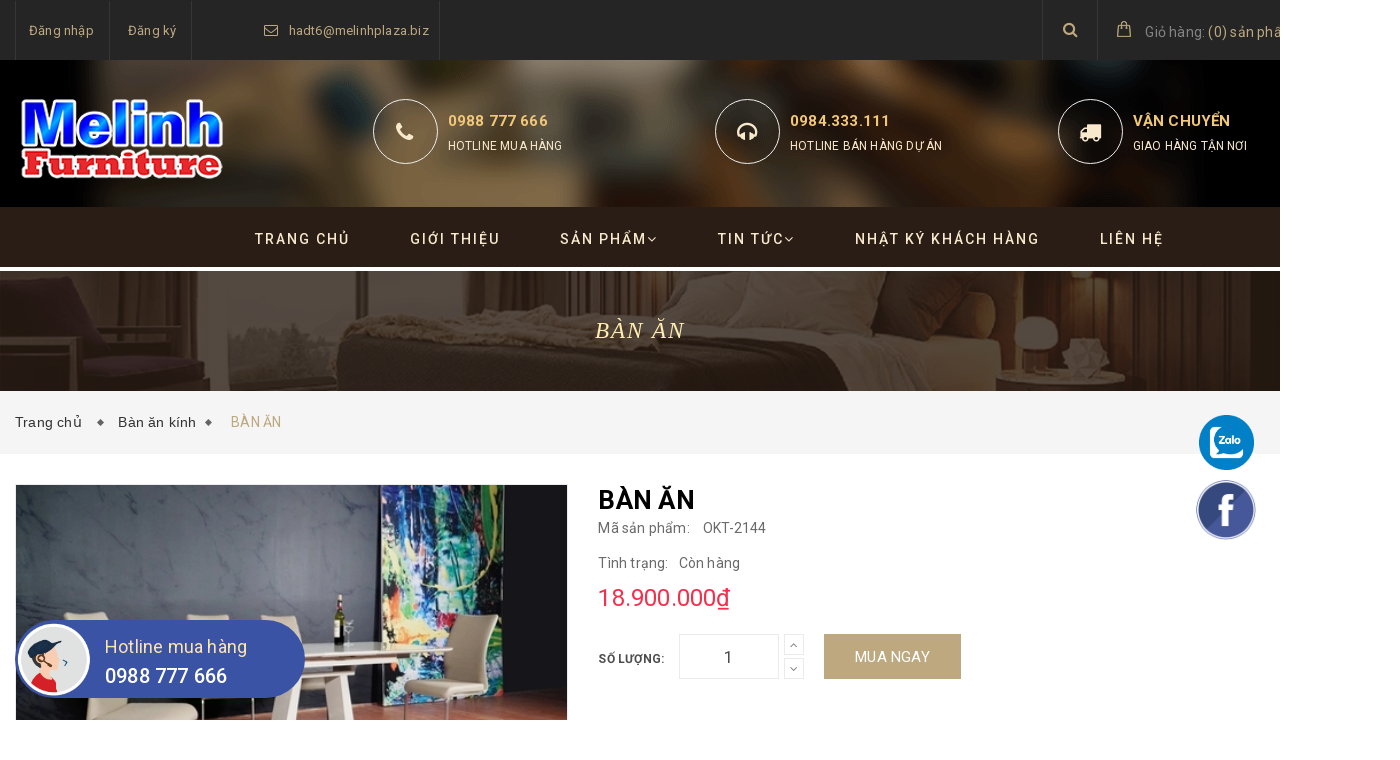

--- FILE ---
content_type: text/html; charset=utf-8
request_url: https://noithatmelinh.vn/bo-ban-an-17
body_size: 19572
content:
<!doctype html>
<!--[if lt IE 7]><html class="no-js lt-ie9 lt-ie8 lt-ie7" lang="en"> <![endif]-->
<!--[if IE 7]><html class="no-js lt-ie9 lt-ie8" lang="en"> <![endif]-->
<!--[if IE 8]><html class="no-js lt-ie9" lang="en"> <![endif]-->
<!--[if IE 9 ]><html class="ie9 no-js"> <![endif]-->
<!--[if (gt IE 9)|!(IE)]><!--> <html class="no-js" lang="vi"> <!--<![endif]-->
<head>
	<meta charset="UTF-8" />
	<meta name="viewport" content="width=device-width, initial-scale=1, maximum-scale=1">
	<meta name="google-site-verification" content="dxFAXoMQ1KgEsFG4qDEbmK7sthNtXnDy7EfXtiDkaJ0" /><!--QC chinMedia-->
	<title>
		BÀN ĂN
		
		
		 Siêu Thị Nội Thất Mê Linh - Hệ Thống Siêu Thị Đồ Nội Thất Nhập Khẩu Cao Cấp			
	</title>		
	<!-- ================= Page description ================== -->
	
	<meta name="description" content="B&#192;N ĂN Sản Phẩm: M&#227; Sản Phẩm Số lượng Gi&#225; ni&#234;m yết K&#237;ch thước B&#224;n ăn OKT-2144 233100540 1 18,900,000 (140-180)x80x76 Ghế ăn OKC-1105 233200557 1 2,410,000 42*48*100*58.5 Gi&#225; B&#224;n Ăn: OKT-2144 18,900,000 Xuất xứ: Trung Quốc Chất liệu: Mặt k&#237;nh Sản phẩm n&#224;y được ph&#226;n phối bởi Đại Si&#234;u Thị M&#234; Linh">
	
	<!-- ================= Meta ================== -->
	<meta name="keywords" content="BÀN ĂN, Bàn ăn kính, Nội thất phòng ăn, Siêu Thị Nội Thất Mê Linh - Hệ Thống Siêu Thị Đồ Nội Thất Nhập Khẩu Cao Cấp, noithatmelinh.vn"/>		
	<link rel="canonical" href="https://noithatmelinh.vn/bo-ban-an-17"/>
	<meta name='revisit-after' content='1 days' />
	<meta name="robots" content="noodp,index,follow" />
	<!-- ================= Favicon ================== -->
	
	<link rel="icon" href="//bizweb.dktcdn.net/100/275/884/themes/731515/assets/favicon.png?1761219156844" type="image/x-icon" />
	
	<!-- ================= Google Fonts ================== -->
	
	
		
	<!-- Product meta ================================================== -->
	

  <meta property="og:type" content="product">
  <meta property="og:title" content="BÀN ĂN">
  
    <meta property="og:image" content="http://bizweb.dktcdn.net/thumb/grande/100/275/884/products/233100540-233200557-0817d2b5-9d0b-421d-8351-700c64d549d8.jpg?v=1625111261087">
    <meta property="og:image:secure_url" content="https://bizweb.dktcdn.net/thumb/grande/100/275/884/products/233100540-233200557-0817d2b5-9d0b-421d-8351-700c64d549d8.jpg?v=1625111261087">
  
  <meta property="og:price:amount" content="18.900.000">
  <meta property="og:price:currency" content="VND">

<meta property="og:description" content="BÀN ĂN Sản Phẩm: Mã Sản Phẩm Số lượng Giá niêm yết Kích thước Bàn ăn OKT-2144 233100540 1 18,900,000 (140-180)x80x76 Ghế ăn OKC-1105 233200557 1 2,410,000 42*48*100*58.5 Giá Bàn Ăn: OKT-2144 18,900,000 Xuất xứ: Trung Quốc Chất liệu: Mặt kính Sản phẩm này được phân phối bởi Đại Siêu Thị Mê Linh">
<meta property="og:url" content="https://noithatmelinh.vn/bo-ban-an-17">
<meta property="og:site_name" content="Siêu Thị Nội Thất Mê Linh - Hệ Thống Siêu Thị Đồ Nội Thất Nhập Khẩu Cao Cấp">


	<!-- fonts --> 
	<script src="//code.jquery.com/jquery-1.11.1.min.js" integrity="sha256-VAvG3sHdS5LqTT+5A/aeq/bZGa/Uj04xKxY8KM/w9EE=" crossorigin="anonymous"></script>
	
	<!--<script src="//maxcdn.bootstrapcdn.com/bootstrap/3.1.1/js/bootstrap.min.js" type="text/javascript"></script>-->
	<script src="//bizweb.dktcdn.net/100/275/884/themes/731515/assets/bootstrap.min.js?1761219156844" type="text/javascript"></script>
	
	<script src="//bizweb.dktcdn.net/100/275/884/themes/731515/assets/jquery-2.2.3.min.js?1761219156844" type="text/javascript"></script>
	
	<!--<script src="//cdnjs.cloudflare.com/ajax/libs/jquery-parallax/1.1.3/jquery-parallax-min.js" type="text/javascript"></script>-->
	<script src="//bizweb.dktcdn.net/100/275/884/themes/731515/assets/jquery-parallax-min.js?1761219156844" type="text/javascript"></script>
	
	<!--<script src="//cdnjs.cloudflare.com/ajax/libs/owl-carousel/1.3.3/owl.carousel.min.js" type="text/javascript"></script>-->
	<script src="//bizweb.dktcdn.net/100/275/884/themes/731515/assets/owl.carousel.min.js?1761219156844" type="text/javascript"></script>
	
	<script src="//bizweb.dktcdn.net/100/275/884/themes/731515/assets/resize.js?1761219156844" type="text/javascript"></script>
	
	<!--<script src="//cdnjs.cloudflare.com/ajax/libs/jquery.isotope/1.5.25/jquery.isotope.min.js" type="text/javascript"></script>-->
	<script src="//bizweb.dktcdn.net/100/275/884/themes/731515/assets/jquery.isotope.min.js?1761219156844" type="text/javascript"></script>

	
	<!--<script src="//cdnjs.cloudflare.com/ajax/libs/flexslider/2.2.0/jquery.flexslider-min.js" type="text/javascript"></script>-->
	<script src="//bizweb.dktcdn.net/100/275/884/themes/731515/assets/jquery.flexslider-min.js?1761219156844" type="text/javascript"></script>
	
	<!-- Styles -->
	<link href='https://fonts.googleapis.com/css?family=Roboto:400,300,300italic,400italic,500,500italic,700,700italic,900,900italic&subset=latin,vietnamese,latin-ext' rel='stylesheet' type='text/css'>
	<link href='https://fonts.googleapis.com/css?family=Roboto+Slab:400,300,700&subset=latin,vietnamese,latin-ext' rel='stylesheet' type='text/css'>
	
	<link rel="stylesheet" href="//maxcdn.bootstrapcdn.com/font-awesome/4.5.0/css/font-awesome.min.css">
	
	<link rel="stylesheet" href="https://maxcdn.bootstrapcdn.com/bootstrap/3.3.7/css/bootstrap.min.css" integrity="sha384-BVYiiSIFeK1dGmJRAkycuHAHRg32OmUcww7on3RYdg4Va+PmSTsz/K68vbdEjh4u" crossorigin="anonymous">
	
	<link rel="stylesheet" href="//maxcdn.bootstrapcdn.com/font-awesome/4.5.0/css/font-awesome.min.css">
	
	<!--<link href="//cdnjs.cloudflare.com/ajax/libs/font-awesome/4.5.0/css/font-awesome.min.css" rel="stylesheet" type="text/css" media="all" />-->
	<link href="//bizweb.dktcdn.net/100/275/884/themes/731515/assets/font-awesome.min.css?1761219156844" rel="stylesheet" type="text/css" media="all" />
	
	<link href="//cdnjs.cloudflare.com/ajax/libs/owl-carousel/1.3.3/owl.carousel.min.css" rel="stylesheet" type="text/css" media="all" />
	<link href="//bizweb.dktcdn.net/100/275/884/themes/731515/assets/owl.carousel.min.css?1761219156844" rel="stylesheet" type="text/css" media="all" />
	
	<link href="//bizweb.dktcdn.net/100/275/884/themes/731515/assets/jgrowl.css?1761219156844" rel="stylesheet" type="text/css" media="all" />
	<link href="//bizweb.dktcdn.net/100/275/884/themes/731515/assets/multi-columns-row.css?1761219156844" rel="stylesheet" type="text/css" media="all" />
	<link href="//cdnjs.cloudflare.com/ajax/libs/owl-carousel/1.3.3/owl.theme.min.css" rel="stylesheet" type="text/css" media="all" />
	<link href="//bizweb.dktcdn.net/100/275/884/themes/731515/assets/base.scss.css?1761219156844" rel="stylesheet" type="text/css" media="all" />		
	<link href="//bizweb.dktcdn.net/100/275/884/themes/731515/assets/style.scss.css?1761219156844" rel="stylesheet" type="text/css" media="all" />		
	<link href="//bizweb.dktcdn.net/100/275/884/themes/731515/assets/update.scss.css?1761219156844" rel="stylesheet" type="text/css" media="all" />		
	<link href="//bizweb.dktcdn.net/100/275/884/themes/731515/assets/module.scss.css?1761219156844" rel="stylesheet" type="text/css" media="all" />
	<link href="//bizweb.dktcdn.net/100/275/884/themes/731515/assets/responsive.scss.css?1761219156844" rel="stylesheet" type="text/css" media="all" />
	<link href="//bizweb.dktcdn.net/100/275/884/themes/731515/assets/settings.css?1761219156844" rel="stylesheet" type="text/css" media="all" />
	<link href="//bizweb.dktcdn.net/100/275/884/themes/731515/assets/main_styles.css?1761219156844" rel="stylesheet" type="text/css" media="all" />
	<!-- Header hook for plugins ================================================== -->
	<script>
	var Bizweb = Bizweb || {};
	Bizweb.store = 'melinhhypermarket.mysapo.net';
	Bizweb.id = 275884;
	Bizweb.theme = {"id":731515,"name":"Giao diện mới Melinh Hypermarket","role":"main"};
	Bizweb.template = 'product';
	if(!Bizweb.fbEventId)  Bizweb.fbEventId = 'xxxxxxxx-xxxx-4xxx-yxxx-xxxxxxxxxxxx'.replace(/[xy]/g, function (c) {
	var r = Math.random() * 16 | 0, v = c == 'x' ? r : (r & 0x3 | 0x8);
				return v.toString(16);
			});		
</script>
<script>
	(function () {
		function asyncLoad() {
			var urls = ["//bwstatistics.sapoapps.vn/genscript/script.js?store=melinhhypermarket.mysapo.net","https://productcustomize.sapoapps.vn/scripts/appbulk_customizer.min.js?store=melinhhypermarket.mysapo.net","//promotionpopup.sapoapps.vn/genscript/script.js?store=melinhhypermarket.mysapo.net","https://blogstatistics.sapoapps.vn/scripts/ab_blogstatistics_scripttag.js?store=melinhhypermarket.mysapo.net","https://newcollectionfilter.sapoapps.vn/genscript/script.js?store=melinhhypermarket.mysapo.net","//static.zotabox.com/e/4/e4c0cc03596514161cb91d9366e9ac94/widgets.js?store=melinhhypermarket.mysapo.net","//static.zotabox.com/e/4/e4c0cc03596514161cb91d9366e9ac94/widgets.js?store=melinhhypermarket.mysapo.net","//static.zotabox.com/e/4/e4c0cc03596514161cb91d9366e9ac94/widgets.js?store=melinhhypermarket.mysapo.net","https://facebookinbox.sapoapps.vn/Script/index?store=melinhhypermarket.mysapo.net","//static.zotabox.com/e/4/e4c0cc03596514161cb91d9366e9ac94/widgets.js?store=melinhhypermarket.mysapo.net","//static.zotabox.com/e/4/e4c0cc03596514161cb91d9366e9ac94/widgets.js?store=melinhhypermarket.mysapo.net","//static.zotabox.com/e/4/e4c0cc03596514161cb91d9366e9ac94/widgets.js?store=melinhhypermarket.mysapo.net","//static.zotabox.com/e/4/e4c0cc03596514161cb91d9366e9ac94/widgets.js?store=melinhhypermarket.mysapo.net","//static.zotabox.com/e/4/e4c0cc03596514161cb91d9366e9ac94/widgets.js?store=melinhhypermarket.mysapo.net","//static.zotabox.com/e/4/e4c0cc03596514161cb91d9366e9ac94/widgets.js?store=melinhhypermarket.mysapo.net","//static.zotabox.com/e/4/e4c0cc03596514161cb91d9366e9ac94/widgets.js?store=melinhhypermarket.mysapo.net","https://google-shopping.sapoapps.vn/conversion-tracker/global-tag/273.js?store=melinhhypermarket.mysapo.net","https://google-shopping.sapoapps.vn/conversion-tracker/event-tag/273.js?store=melinhhypermarket.mysapo.net","//static.zotabox.com/e/4/e4c0cc03596514161cb91d9366e9ac94/widgets.js?store=melinhhypermarket.mysapo.net","//static.zotabox.com/e/4/e4c0cc03596514161cb91d9366e9ac94/widgets.js?store=melinhhypermarket.mysapo.net","https://google-shopping-v2.sapoapps.vn/api/conversion-tracker/global-tag/2226?store=melinhhypermarket.mysapo.net","https://google-shopping-v2.sapoapps.vn/api/conversion-tracker/event-tag/2226?store=melinhhypermarket.mysapo.net"];
			for (var i = 0; i < urls.length; i++) {
				var s = document.createElement('script');
				s.type = 'text/javascript';
				s.async = true;
				s.src = urls[i];
				var x = document.getElementsByTagName('script')[0];
				x.parentNode.insertBefore(s, x);
			}
		};
		window.attachEvent ? window.attachEvent('onload', asyncLoad) : window.addEventListener('load', asyncLoad, false);
	})();
</script>


<script>
	window.BizwebAnalytics = window.BizwebAnalytics || {};
	window.BizwebAnalytics.meta = window.BizwebAnalytics.meta || {};
	window.BizwebAnalytics.meta.currency = 'VND';
	window.BizwebAnalytics.tracking_url = '/s';

	var meta = {};
	
	meta.product = {"id": 16602196, "vendor": "", "name": "BÀN ĂN",
	"type": "", "price": 18900000 };
	
	
	for (var attr in meta) {
	window.BizwebAnalytics.meta[attr] = meta[attr];
	}
</script>

	
		<script src="/dist/js/stats.min.js?v=96f2ff2"></script>
	



<!-- Global site tag (gtag.js) - Google Analytics -->
<script async src="https://www.googletagmanager.com/gtag/js?id=UA-174455464-1"></script>
<script>
  window.dataLayer = window.dataLayer || [];
  function gtag(){dataLayer.push(arguments);}
  gtag('js', new Date());

  gtag('config', 'UA-174455464-1');
</script>

<!-- Global site tag (gtag.js) - Google Analytics -->
<script async src="https://www.googletagmanager.com/gtag/js?id=G-35FFC33WVX"></script>
<script>
  window.dataLayer = window.dataLayer || [];
  function gtag(){dataLayer.push(arguments);}
  gtag('js', new Date());

  gtag('config', 'G-35FFC33WVX');
</script>
<!-- Global site tag (gtag.js) - Google Analytics -->
<script async src="https://www.googletagmanager.com/gtag/js?id=UA-179292975-8"></script>
<script>
  window.dataLayer = window.dataLayer || [];
  function gtag(){dataLayer.push(arguments);}
  gtag('js', new Date());

  gtag('config', 'UA-179292975-8');
</script>
<script>

	window.enabled_enhanced_ecommerce = false;

</script>

<script>

	try {
		gtag('event', 'view_item', {
			items: [
				{
					id: 16602196,
					name: "BÀN ĂN",
					brand: "",
					category: "",
					variant: "Default Title",
					price: '18900000'
				}
			]
		});
	} catch(e) { console.error('ga script error', e);}

</script>






<script>
	var eventsListenerScript = document.createElement('script');
	eventsListenerScript.async = true;
	
	eventsListenerScript.src = "/dist/js/store_events_listener.min.js?v=1b795e9";
	
	document.getElementsByTagName('head')[0].appendChild(eventsListenerScript);
</script>







	<script src="//bizweb.dktcdn.net/100/275/884/themes/731515/assets/respond.min.js?1761219156844" type="text/javascript"></script> 

	<!-- Bizweb javascript customer -->
	

	<!-- Bizweb conter for header -->
	<script>
	var Bizweb = Bizweb || {};
	Bizweb.store = 'melinhhypermarket.mysapo.net';
	Bizweb.id = 275884;
	Bizweb.theme = {"id":731515,"name":"Giao diện mới Melinh Hypermarket","role":"main"};
	Bizweb.template = 'product';
	if(!Bizweb.fbEventId)  Bizweb.fbEventId = 'xxxxxxxx-xxxx-4xxx-yxxx-xxxxxxxxxxxx'.replace(/[xy]/g, function (c) {
	var r = Math.random() * 16 | 0, v = c == 'x' ? r : (r & 0x3 | 0x8);
				return v.toString(16);
			});		
</script>
<script>
	(function () {
		function asyncLoad() {
			var urls = ["//bwstatistics.sapoapps.vn/genscript/script.js?store=melinhhypermarket.mysapo.net","https://productcustomize.sapoapps.vn/scripts/appbulk_customizer.min.js?store=melinhhypermarket.mysapo.net","//promotionpopup.sapoapps.vn/genscript/script.js?store=melinhhypermarket.mysapo.net","https://blogstatistics.sapoapps.vn/scripts/ab_blogstatistics_scripttag.js?store=melinhhypermarket.mysapo.net","https://newcollectionfilter.sapoapps.vn/genscript/script.js?store=melinhhypermarket.mysapo.net","//static.zotabox.com/e/4/e4c0cc03596514161cb91d9366e9ac94/widgets.js?store=melinhhypermarket.mysapo.net","//static.zotabox.com/e/4/e4c0cc03596514161cb91d9366e9ac94/widgets.js?store=melinhhypermarket.mysapo.net","//static.zotabox.com/e/4/e4c0cc03596514161cb91d9366e9ac94/widgets.js?store=melinhhypermarket.mysapo.net","https://facebookinbox.sapoapps.vn/Script/index?store=melinhhypermarket.mysapo.net","//static.zotabox.com/e/4/e4c0cc03596514161cb91d9366e9ac94/widgets.js?store=melinhhypermarket.mysapo.net","//static.zotabox.com/e/4/e4c0cc03596514161cb91d9366e9ac94/widgets.js?store=melinhhypermarket.mysapo.net","//static.zotabox.com/e/4/e4c0cc03596514161cb91d9366e9ac94/widgets.js?store=melinhhypermarket.mysapo.net","//static.zotabox.com/e/4/e4c0cc03596514161cb91d9366e9ac94/widgets.js?store=melinhhypermarket.mysapo.net","//static.zotabox.com/e/4/e4c0cc03596514161cb91d9366e9ac94/widgets.js?store=melinhhypermarket.mysapo.net","//static.zotabox.com/e/4/e4c0cc03596514161cb91d9366e9ac94/widgets.js?store=melinhhypermarket.mysapo.net","//static.zotabox.com/e/4/e4c0cc03596514161cb91d9366e9ac94/widgets.js?store=melinhhypermarket.mysapo.net","https://google-shopping.sapoapps.vn/conversion-tracker/global-tag/273.js?store=melinhhypermarket.mysapo.net","https://google-shopping.sapoapps.vn/conversion-tracker/event-tag/273.js?store=melinhhypermarket.mysapo.net","//static.zotabox.com/e/4/e4c0cc03596514161cb91d9366e9ac94/widgets.js?store=melinhhypermarket.mysapo.net","//static.zotabox.com/e/4/e4c0cc03596514161cb91d9366e9ac94/widgets.js?store=melinhhypermarket.mysapo.net","https://google-shopping-v2.sapoapps.vn/api/conversion-tracker/global-tag/2226?store=melinhhypermarket.mysapo.net","https://google-shopping-v2.sapoapps.vn/api/conversion-tracker/event-tag/2226?store=melinhhypermarket.mysapo.net"];
			for (var i = 0; i < urls.length; i++) {
				var s = document.createElement('script');
				s.type = 'text/javascript';
				s.async = true;
				s.src = urls[i];
				var x = document.getElementsByTagName('script')[0];
				x.parentNode.insertBefore(s, x);
			}
		};
		window.attachEvent ? window.attachEvent('onload', asyncLoad) : window.addEventListener('load', asyncLoad, false);
	})();
</script>


<script>
	window.BizwebAnalytics = window.BizwebAnalytics || {};
	window.BizwebAnalytics.meta = window.BizwebAnalytics.meta || {};
	window.BizwebAnalytics.meta.currency = 'VND';
	window.BizwebAnalytics.tracking_url = '/s';

	var meta = {};
	
	meta.product = {"id": 16602196, "vendor": "", "name": "BÀN ĂN",
	"type": "", "price": 18900000 };
	
	
	for (var attr in meta) {
	window.BizwebAnalytics.meta[attr] = meta[attr];
	}
</script>

	
		<script src="/dist/js/stats.min.js?v=96f2ff2"></script>
	



<!-- Global site tag (gtag.js) - Google Analytics -->
<script async src="https://www.googletagmanager.com/gtag/js?id=UA-174455464-1"></script>
<script>
  window.dataLayer = window.dataLayer || [];
  function gtag(){dataLayer.push(arguments);}
  gtag('js', new Date());

  gtag('config', 'UA-174455464-1');
</script>

<!-- Global site tag (gtag.js) - Google Analytics -->
<script async src="https://www.googletagmanager.com/gtag/js?id=G-35FFC33WVX"></script>
<script>
  window.dataLayer = window.dataLayer || [];
  function gtag(){dataLayer.push(arguments);}
  gtag('js', new Date());

  gtag('config', 'G-35FFC33WVX');
</script>
<!-- Global site tag (gtag.js) - Google Analytics -->
<script async src="https://www.googletagmanager.com/gtag/js?id=UA-179292975-8"></script>
<script>
  window.dataLayer = window.dataLayer || [];
  function gtag(){dataLayer.push(arguments);}
  gtag('js', new Date());

  gtag('config', 'UA-179292975-8');
</script>
<script>

	window.enabled_enhanced_ecommerce = false;

</script>

<script>

	try {
		gtag('event', 'view_item', {
			items: [
				{
					id: 16602196,
					name: "BÀN ĂN",
					brand: "",
					category: "",
					variant: "Default Title",
					price: '18900000'
				}
			]
		});
	} catch(e) { console.error('ga script error', e);}

</script>






<script>
	var eventsListenerScript = document.createElement('script');
	eventsListenerScript.async = true;
	
	eventsListenerScript.src = "/dist/js/store_events_listener.min.js?v=1b795e9";
	
	document.getElementsByTagName('head')[0].appendChild(eventsListenerScript);
</script>






	
	<!-- Quang cao P.Marketing -->
	
	<!-- Google Tag Manager (Biss) -->
	<script>(function(w,d,s,l,i){w[l]=w[l]||[];w[l].push({'gtm.start':
	new Date().getTime(),event:'gtm.js'});var f=d.getElementsByTagName(s)[0],
	j=d.createElement(s),dl=l!='dataLayer'?'&l='+l:'';j.async=true;j.src=
	'https://www.googletagmanager.com/gtm.js?id='+i+dl;f.parentNode.insertBefore(j,f);
	})(window,document,'script','dataLayer','GTM-5D63VBV');</script>
	<!-- End Google Tag Manager (Biss) -->
	
	<!-- Google Tag Manager (chin media) -->
	<script>
		setTimeout(function(){
		(function(w,d,s,l,i){w[l]=w[l]||[];w[l].push({'gtm.start':
	new Date().getTime(),event:'gtm.js'});var f=d.getElementsByTagName(s)[0],
	j=d.createElement(s),dl=l!='dataLayer'?'&l='+l:'';j.async=true;j.src=
	'https://www.googletagmanager.com/gtm.js?id='+i+dl;f.parentNode.insertBefore(j,f);
	})(window,document,'script','dataLayer','GTM-T5SVZTH');
	},7000);
	</script>
	<!-- End Google Tag Manager (chin media-->
	
	<!-- End Quang cao P.Marketing -->	
	
	<!-- Schema -->
	<script type="application/ld+json">{
	  "@context": "https://schema.org",
	  "@type": "FurnitureStore",
	  "name": "Nội Thất Mê Linh",
	  "alternateName": "Siêu Thị Nội Thất chính hãng, chất lượng",
	  "logo": "https://bizweb.dktcdn.net/100/275/884/themes/731515/assets/logo.png?1597315507692",
	  "image": [
	  "https://bizweb.dktcdn.net/100/275/884/themes/731515/assets/slider_1.png?1597315507692",
	  "https://bizweb.dktcdn.net/100/275/884/themes/731515/assets/layer-46.png?1597315507692"
	  ],
	  "description": "Nội thất Mê Linh chuyên cung cấp các sản phẩm nội thất chính hãng như sofa da, sofa nỉ , bàn ăn, nội thất văn phòng, bàn ghế văn phòng hàng đầu tại Việt Nam",
	  "hasMap": "https://www.google.com/maps/place/C%C3%B4ng+ty+c%E1%BB%95+ph%E1%BA%A7n+%C4%91%E1%BA%A1i+si%C3%AAu+th%E1%BB%8B+M%C3%AA+Linh/@21.1869636,105.7824832,15z/data=!4m5!3m4!1s0x0:0x58edfb5287fab01!8m2!3d21.1869636!4d105.7824832",
	  "url": "https://noithatmelinh.vn/",
	  "telephone": "0988777666",
	  "priceRange": "1000000VND-500000000VND",
	  "address": {
		"@type": "PostalAddress",
		"streetAddress": "Km8 đưỡng Võ Văn Kiệt, Quang Minh",
		"addressLocality": "Mê Linh",
		"addressRegion": "Hà Nội",
		"postalCode": "100000",
		"addressCountry": "Việt Nam"
	  },
	  "geo": {
		"@type": "GeoCoordinates",
		"latitude": 21.1869636,
		"longitude": 105.7824832
	  },
	  "openingHoursSpecification": {
		"@type": "OpeningHoursSpecification",
		"dayOfWeek": [
		  "Monday",
		  "Tuesday",
		  "Wednesday",
		  "Thursday",
		  "Friday",
		  "Saturday",
		  "Sunday"
		],
		"opens": "08:00",
		"closes": "22:00"
	  },
	  "sameAs": [
		"https://www.facebook.com/noithatmelinh/",
		"https://www.linkedin.com/in/noithatmelinh/",
		"https://www.pinterest.com/noithatmelinh/",
		"https://www.scoop.it/u/noithatmelinh",
		"https://www.youtube.com/channel/UCNaqMdHXetcrBvaRMv6ajYQ/about",
		"https://www.deviantart.com/noithatmelinh",
		"https://www.reddit.com/user/noithatmelinh",
		"https://noithatmelinh1.blogspot.com/",
		"https://noithatmelinh.tumblr.com/",
		"https://medium.com/@noithatmelinh",
		"https://www.domestika.org/en/noithatmelinh",
		"https://www.flickr.com/people/noithatmelinh/",
		"https://myspace.com/noithatmelinh"
	  ]
	}
	</script>
	<!-- end Schema -->

</head>
<body>

	<!-- Quang cao p.Marketing (noscript) -->
	
	<!-- Google Tag Manager (noscript) Biss --> 
	<noscript><iframe src="https://www.googletagmanager.com/ns.html?id=GTM-5D63VBV" 
	height="0" width="0" style="display:none;visibility:hidden"></iframe></noscript> 
	<!-- End Google Tag Manager (noscript) Biss-->
	
	<!-- Google Tag Manager (noscript) chin media -->
	<noscript><iframe src="https://www.googletagmanager.com/ns.html?id=GTM-T5SVZTH"
	height="0" width="0" style="display:none;visibility:hidden"></iframe></noscript>
	<!-- End Google Tag Manager (noscript) chin media-->
	
	<!-- End Quang cao p.Marketing (noscript) -->

	<!-- Menu mobile -->
<div id="mySidenav" class="sidenav menu_mobile hidden-md hidden-lg">
	<span class="close_menu">
	</span>
	<div class="content_memu_mb">
		<div class="link_list_mobile">
			<ul class="ct-mobile">
				
				<li class="level0 level-top parent">
					<a href="/">Trang chủ</a>
					
				</li>
				
				<li class="level0 level-top parent">
					<a href="/gioi-thieu">Giới thiệu</a>
					
				</li>
				
				<li class="level0 level-top parent">
					<a href="/collections/all">Sản phẩm</a>
					
					<i class="ti-plus fa fa-angle-right"></i>
					<ul class="level0 sub-menu" style="display:none;">
						
						<li class="level1">
							<a href="/noi-that-phong-khach"><span>Nội thất phòng khách</span></a>
							
							<i class="ti-plus fa fa-angle-right"></i>
							<ul class="level1 sub-menu" style="display:none;">
								
								<li class="level2">
									<a href="/sofa-da"><span>SOFA BỘ</span></a>
								</li>
								
								<li class="level2">
									<a href="/sofa-goc"><span>SOFA GÓC</span></a>
								</li>
								
								<li class="level2">
									<a href="/sofa-vang"><span>SOFA VĂNG</span></a>
								</li>
								
								<li class="level2">
									<a href="/cac-mau-ban-tra-dep"><span>Bàn trà</span></a>
								</li>
								
								<li class="level2">
									<a href="/ke-tivi"><span>Kệ Tivi</span></a>
								</li>
								
							</ul>
							
						</li>
						
						<li class="level1">
							<a href="/noi-that-phong-an"><span>Nội thất phòng ăn</span></a>
							
							<i class="ti-plus fa fa-angle-right"></i>
							<ul class="level1 sub-menu" style="display:none;">
								
								<li class="level2">
									<a href="/ban-an-kinh"><span>Bàn ăn kính</span></a>
								</li>
								
								<li class="level2">
									<a href="/ban-an-mat-da"><span>Bàn ăn mặt đá</span></a>
								</li>
								
								<li class="level2">
									<a href="/ban-an-go"><span>Bàn ăn gỗ</span></a>
								</li>
								
							</ul>
							
						</li>
						
						<li class="level1">
							<a href="/noi-that-van-phong"><span>Nội thất văn phòng</span></a>
							
							<i class="ti-plus fa fa-angle-right"></i>
							<ul class="level1 sub-menu" style="display:none;">
								
								<li class="level2">
									<a href="/ban-ghe-van-phong"><span>Bàn, ghế văn phòng</span></a>
								</li>
								
								<li class="level2">
									<a href="/sofa-van-phong"><span>Sofa văn phòng</span></a>
								</li>
								
								<li class="level2">
									<a href="/tu-quay-buc"><span>Tủ, Quầy, Bục</span></a>
								</li>
								
							</ul>
							
						</li>
						
						<li class="level1">
							<a href="/noi-that-ngoai-troi"><span>Nội thất ngoài trời</span></a>
							
							<i class="ti-plus fa fa-angle-right"></i>
							<ul class="level1 sub-menu" style="display:none;">
								
								<li class="level2">
									<a href="/bo-ban-ghe-ngoai-troi"><span>Bộ bàn, ghế ngoài trời</span></a>
								</li>
								
								<li class="level2">
									<a href="/leu-sat-xich-du-o-ngoai-troi"><span>Lều sắt, Xích đu, Ô ngoài trời</span></a>
								</li>
								
							</ul>
							
						</li>
						
					</ul>
					
				</li>
				
				<li class="level0 level-top parent">
					<a href="/blogs/all">Tin tức</a>
					
					<i class="ti-plus fa fa-angle-right"></i>
					<ul class="level0 sub-menu" style="display:none;">
						
						<li class="level1">
							<a href="https://noithatmelinh.vn/tin-tuc-khuyen-mai"><span>TIN TỨC - TIN KHUYẾN MÃI</span></a>
							
						</li>
						
						<li class="level1">
							<a href="/cac-cong-trinh-da-thuc-hien"><span>CÁC CÔNG TRÌNH ĐÃ THỰC HIỆN</span></a>
							
						</li>
						
					</ul>
					
				</li>
				
				<li class="level0 level-top parent">
					<a href="/nhat-ky-khach-hang">Nhật ký khách hàng</a>
					
				</li>
				
				<li class="level0 level-top parent">
					<a href="/lien-he">Liên hệ</a>
					
				</li>
				
			</ul>
		</div>
	</div>
</div>
	<div class="fix_height_mobile" style="float:left;width:100%;">
		<div class="ops"></div>

		<header class="tz-header tz-header2 ">
	<div class="overlay"></div>
	<div class="header-top-bar">
		<div class="container no-pad-768">
			<div class="fvc">
				<div class="col-sm-4 col-xs-2 col-lg-2 col-md-3 no-pad-left">
					<div class="header-left">
						<div class="menu-top-menu visible-xs">
							
							<a href="/account/login" class=""><i class="fa fa-user"></i></a>

							
							<ul class="reg_mobile">
								
								<li><a href="/account/login">Đăng nhập</a></li>
								<li><a href="/account/register">Đăng ký</a></li>
								
							</ul>
						</div>										
						<div class="menu-top-menu hidden-xs">
							<ul>
								
								<li><a href="/account/login">Đăng nhập</a></li>
								<li><a href="/account/register">Đăng ký</a></li>
								
							</ul>
						</div>				
					</div>			
				</div>
				<div class="col-sm-8 col-xs-10 col-lg-7 col-md-5 no-pad-center"><!--mail and call head-->
					<div class="top-mail-menu">
						<div class="top-mail">
							<ul class="reg_mail">
								<li>
									<i class="fa fa-envelope-o"></i><span><a href="mailto:hadt6@melinhplaza.biz">hadt6@melinhplaza.biz</a></span>
								</li>
								<!--
								<li>
									<i class="fa fa-phone"></i><span><a href="tel:0243.886.99.96">0243.886.99.96</a></span>
								</li>
								-->
							</ul>
						</div>
				     </div>	
				</div><!--end mail and call head-->
				<div class="col-sm-8 col-xs-10 col-lg-3 col-md-4 no-pad-right">
					<div class="search-cart-list">
						<div class="header-search">
							<form action="/search" method="get" >
								<div class="hiden_search">
									<input type="text" placeholder="Tìm kiếm..." name="query" maxlength="70">
									<input class="hidden" type="submit" value="">
									<button style="border:none;">
										<i class="fa fa-search"></i>
									</button>
								</div>
							</form>
							<button>
								<i class="fa fa-search"></i>
							</button>
						</div>
						<div class="cart-total">
							<ul>
								<li>
									<a class="cart-toggler" href="/cart">
										<span class="cart-no"> <span class="cart-icon"></span> 
											<span class="hidden-xs" style="color:#848484;"> Giỏ hàng:</span> (<span class="count_item_pr" id="cart-total" >0</span>) <span class="hidden-xs">sản phẩm</span></span>
									</a>
									<div class="mini-cart-content shopping_cart">

									</div>
								</li>
							</ul>
						</div>
					</div>
				</div>
			</div>
		</div>
	</div>
	<div class="container menu-head" id="open_menu_mobile">
		<h3 class="tz-logo pull-left">
			
			<a class="logo logo-wrapper " href="/">					
				<img src="//bizweb.dktcdn.net/100/275/884/themes/731515/assets/logo.png?1761219156844" alt="logo ">					
			</a>
			
		</h3>
		<!--
		<button class="btn-navbar tz_icon_menu pull-right  visible-xs visible-sm" type="button">
			<i class="fa fa-bars"></i> MENU
		</button>
		<nav class="pull-right">
			<ul class="nav-collapse">
				
				
				<li>
					<a href="/">Trang chủ</a>
				</li>
				
				
				
				<li>
					<a href="/gioi-thieu">Giới thiệu</a>
				</li>
				
				
				
				<li>
					<a href="/collections/all">Sản phẩm<span data-toggle="dropdown" class="dropdown-toggle fa fa-angle-down"></span></a>

					<div class="nav-child dropdown-menu mega-dropdown-menu">
						<div class="mega-dropdown-inner">
							<div class="row">
								<div data-width="12" class="col-md-12 mega-col-nav">
									<div class="mega-inner">
										<ul class="mega-nav level1">
											
											
											<li>
												<a href="/noi-that-phong-khach">Nội thất phòng khách</a>
												<i style="float:right;line-height: 30px;" class="click_show fa fa-angle-right"></i>
												<ul class="mega-nav level1 click_hiden">
													
													<li>
														<a href="/sofa-da">SOFA BỘ</a>
													</li>
													
													<li>
														<a href="/sofa-goc">SOFA GÓC</a>
													</li>
													
													<li>
														<a href="/sofa-vang">SOFA VĂNG</a>
													</li>
													
													<li>
														<a href="/cac-mau-ban-tra-dep">Bàn trà</a>
													</li>
													
													<li>
														<a href="/ke-tivi">Kệ Tivi</a>
													</li>
													
												</ul>
											</li>
											
											
											
											<li>
												<a href="/noi-that-phong-an">Nội thất phòng ăn</a>
												<i style="float:right;line-height: 30px;" class="click_show fa fa-angle-right"></i>
												<ul class="mega-nav level1 click_hiden">
													
													<li>
														<a href="/ban-an-kinh">Bàn ăn kính</a>
													</li>
													
													<li>
														<a href="/ban-an-mat-da">Bàn ăn mặt đá</a>
													</li>
													
													<li>
														<a href="/ban-an-go">Bàn ăn gỗ</a>
													</li>
													
												</ul>
											</li>
											
											
											
											<li>
												<a href="/noi-that-van-phong">Nội thất văn phòng</a>
												<i style="float:right;line-height: 30px;" class="click_show fa fa-angle-right"></i>
												<ul class="mega-nav level1 click_hiden">
													
													<li>
														<a href="/ban-ghe-van-phong">Bàn, ghế văn phòng</a>
													</li>
													
													<li>
														<a href="/sofa-van-phong">Sofa văn phòng</a>
													</li>
													
													<li>
														<a href="/tu-quay-buc">Tủ, Quầy, Bục</a>
													</li>
													
												</ul>
											</li>
											
											
											
											<li>
												<a href="/noi-that-ngoai-troi">Nội thất ngoài trời</a>
												<i style="float:right;line-height: 30px;" class="click_show fa fa-angle-right"></i>
												<ul class="mega-nav level1 click_hiden">
													
													<li>
														<a href="/bo-ban-ghe-ngoai-troi">Bộ bàn, ghế ngoài trời</a>
													</li>
													
													<li>
														<a href="/leu-sat-xich-du-o-ngoai-troi">Lều sắt, Xích đu, Ô ngoài trời</a>
													</li>
													
												</ul>
											</li>
											
											
										</ul>
									</div>
								</div>
							</div>
						</div>
					</div>
				</li>
				
				
				
				<li>
					<a href="/blogs/all">Tin tức<span data-toggle="dropdown" class="dropdown-toggle fa fa-angle-down"></span></a>

					<div class="nav-child dropdown-menu mega-dropdown-menu">
						<div class="mega-dropdown-inner">
							<div class="row">
								<div data-width="12" class="col-md-12 mega-col-nav">
									<div class="mega-inner">
										<ul class="mega-nav level1">
											
											
											<li>
												<a href="https://noithatmelinh.vn/tin-tuc-khuyen-mai">TIN TỨC - TIN KHUYẾN MÃI</a>
											</li>
											
											
											
											<li>
												<a href="/cac-cong-trinh-da-thuc-hien">CÁC CÔNG TRÌNH ĐÃ THỰC HIỆN</a>
											</li>
											
											
										</ul>
									</div>
								</div>
							</div>
						</div>
					</div>
				</li>
				
				
				
				<li>
					<a href="/nhat-ky-khach-hang">Nhật ký khách hàng</a>
				</li>
				
				
				
				<li>
					<a href="/lien-he">Liên hệ</a>
				</li>
				
				
			</ul>
		</nav>-->
		
		<div class="col-lg-9 col-md-9 col-sm-12 col-xs-12 pull-right-2">
			<div class="row dv_head">
				<div class="col-lg-4 col-md-4 col-sm-4 col-xs-12">
					<div class="wrp">
						<div class="font_wave">
							<i class="fa fa-phone"></i>
						</div>
						<div class="text-policy">
							<p>0988 777 666</p>
							<span>HOTLINE MUA HÀNG</span>
						</div>
					</div>
				</div>

				<div class="col-lg-4 col-md-4 col-sm-4 col-xs-12">
					<div class="wrp">
						<div class="font_wave">
							<i class="fa fa-headphones"></i>
						</div>
						<div class="text-policy">
							<p>0984.333.111</p>
							<span>HOTLINE BÁN HÀNG DỰ ÁN</span>
						</div>
					</div>
				</div>

				<div class="col-lg-4 col-md-4 col-sm-4 col-xs-12">
					<div class="wrp">
						<div class="font_wave">
							<i class="fa fa-truck"></i>
						</div>
						<div class="text-policy">
							<p><a href="https://noithatmelinh.vn/dai-ly-phan-phoi-doc-quyen">Vận chuyển </a></p>
							<span>GIAO HÀNG TẬN NƠI</span>
						</div>
					</div>
				</div>
			</div>
		</div>	

	</div><!--end class container-->
</header><!--end class tz-header-->
<div class="tz-menu-header tz-menu-head">
	<div class="overlay"></div>
	<div class="container menu-head-2" id="open_menu_mobile">
		<button class="btn-navbar tz_icon_menu-2 main_menu  visible-xs visible-sm" type="button">
			<i class="fa fa-bars"></i> MENU
		</button>
		<nav class="main_menu">
			<ul class="nav-collapse-2">
				
				
				<li>
					<a href="/">Trang chủ</a>
				</li>
				
				
				
				<li>
					<a href="/gioi-thieu">Giới thiệu</a>
				</li>
				
				
				
				<li>
					<a href="/collections/all">Sản phẩm<span data-toggle="dropdown" class="dropdown-toggle fa fa-angle-down"></span></a>

					<div class="nav-child dropdown-menu mega-dropdown-menu">
						<div class="mega-dropdown-inner">
							<div class="row">
								<div data-width="12" class="col-md-12 mega-col-nav">
									<div class="mega-inner">
										<ul class="mega-nav level1">
											
											
											<li>
												<a href="/noi-that-phong-khach">Nội thất phòng khách</a>
												<i style="float:right;line-height: 30px;" class="click_show fa fa-angle-right"></i>
												<ul class="mega-nav level1 click_hiden">
													
													<li>
														<a href="/sofa-da">SOFA BỘ</a>
													</li>
													
													<li>
														<a href="/sofa-goc">SOFA GÓC</a>
													</li>
													
													<li>
														<a href="/sofa-vang">SOFA VĂNG</a>
													</li>
													
													<li>
														<a href="/cac-mau-ban-tra-dep">Bàn trà</a>
													</li>
													
													<li>
														<a href="/ke-tivi">Kệ Tivi</a>
													</li>
													
												</ul>
											</li>
											
											
											
											<li>
												<a href="/noi-that-phong-an">Nội thất phòng ăn</a>
												<i style="float:right;line-height: 30px;" class="click_show fa fa-angle-right"></i>
												<ul class="mega-nav level1 click_hiden">
													
													<li>
														<a href="/ban-an-kinh">Bàn ăn kính</a>
													</li>
													
													<li>
														<a href="/ban-an-mat-da">Bàn ăn mặt đá</a>
													</li>
													
													<li>
														<a href="/ban-an-go">Bàn ăn gỗ</a>
													</li>
													
												</ul>
											</li>
											
											
											
											<li>
												<a href="/noi-that-van-phong">Nội thất văn phòng</a>
												<i style="float:right;line-height: 30px;" class="click_show fa fa-angle-right"></i>
												<ul class="mega-nav level1 click_hiden">
													
													<li>
														<a href="/ban-ghe-van-phong">Bàn, ghế văn phòng</a>
													</li>
													
													<li>
														<a href="/sofa-van-phong">Sofa văn phòng</a>
													</li>
													
													<li>
														<a href="/tu-quay-buc">Tủ, Quầy, Bục</a>
													</li>
													
												</ul>
											</li>
											
											
											
											<li>
												<a href="/noi-that-ngoai-troi">Nội thất ngoài trời</a>
												<i style="float:right;line-height: 30px;" class="click_show fa fa-angle-right"></i>
												<ul class="mega-nav level1 click_hiden">
													
													<li>
														<a href="/bo-ban-ghe-ngoai-troi">Bộ bàn, ghế ngoài trời</a>
													</li>
													
													<li>
														<a href="/leu-sat-xich-du-o-ngoai-troi">Lều sắt, Xích đu, Ô ngoài trời</a>
													</li>
													
												</ul>
											</li>
											
											
										</ul>
									</div>
								</div>
							</div>
						</div>
					</div>
				</li>
				
				
				
				<li>
					<a href="/blogs/all">Tin tức<span data-toggle="dropdown" class="dropdown-toggle fa fa-angle-down"></span></a>

					<div class="nav-child dropdown-menu mega-dropdown-menu">
						<div class="mega-dropdown-inner">
							<div class="row">
								<div data-width="12" class="col-md-12 mega-col-nav">
									<div class="mega-inner">
										<ul class="mega-nav level1">
											
											
											<li>
												<a href="https://noithatmelinh.vn/tin-tuc-khuyen-mai">TIN TỨC - TIN KHUYẾN MÃI</a>
											</li>
											
											
											
											<li>
												<a href="/cac-cong-trinh-da-thuc-hien">CÁC CÔNG TRÌNH ĐÃ THỰC HIỆN</a>
											</li>
											
											
										</ul>
									</div>
								</div>
							</div>
						</div>
					</div>
				</li>
				
				
				
				<li>
					<a href="/nhat-ky-khach-hang">Nhật ký khách hàng</a>
				</li>
				
				
				
				<li>
					<a href="/lien-he">Liên hệ</a>
				</li>
				
				
			</ul>
		</nav>
	</div><!--end class container-->
</div><!--end class tz-menu-header-->
		
		<div class="fvc" style="float:left;width:100%;">
			
<div class="banner_page_list">
	
	<h1>BÀN ĂN</h1>
	
</div>
<div class="breadcrumbs">
	<div class="container">
		<ul>
			<li class="home"> <a href="/" title="Trang chủ">Trang chủ &nbsp;</a></li>
			<!-- blog -->
			
			<li>
				
				<a itemprop="url" href="ban-an-kinh" itemprop="title" title="Bàn ăn kính">Bàn ăn kính</a>
				&nbsp;
												

			</li>

			<li><strong>BÀN ĂN</strong></li>

			<!-- search -->
			
			<!-- current_tags -->
			





			
		</ul>
	</div>
</div>






<!--Start "Đăng kí hiện button ngày khuyến mãi trong chi tiết sp - chỉ hiện khi có giảm giá"-->


<!--End "Đăng kí hiện button ngày khuyến mãi trong chi tiết sp - chỉ hiện khi có giảm giá" -->
<!--Start "Hiện % giảm giá"-->

<!--End "Hiện % giảm giá"-->
<div class="product-view-area" itemscope itemtype="http://schema.org/Product">
	<meta itemprop="url" content="//noithatmelinh.vn/bo-ban-an-17">
	<meta itemprop="image" content="//bizweb.dktcdn.net/thumb/grande/100/275/884/products/233100540-233200557-0817d2b5-9d0b-421d-8351-700c64d549d8.jpg?v=1625111261087">
	<meta itemprop="shop-currency" content="VND">
	<div class="container">
		<div class="row">
			<div class="col-xs-12 col-sm-12 col-lg-5 col-md-5">
				
				
				
				<!--Start bờm sticker % giảm giá-->
				
				<!--End bờm sticker % giảm giá-->
				<!--Start bờm sticker sự kiện-->
				<div class="shop-icon-data-2">
					<span class="hv_price-2">
					   <!-- - 
0 
% -->
					</span>
				</div>
				<!--End bờm sticker sự kiện-->
				
				
				<div id="sync1" class="not-dqowl owl-carousel large-image">
					
					<div class="item checkurl">
						<img class="sp-image" src="//bizweb.dktcdn.net/thumb/large/100/275/884/products/233100540-233200557-0817d2b5-9d0b-421d-8351-700c64d549d8.jpg?v=1625111261087" alt="BÀN ĂN" />
					</div>
					
				</div>
				
				
				
			</div>
			<div class="col-xs-12 col-sm-12 col-lg-7 col-md-7">
				<div class="product-details-area">
					<div class="product-description details-prox">
						<form action="/cart/add" method="post" enctype="multipart/form-data" id="add-to-cart-form" class="cart">
							<h1 class="name" itemprop="name">BÀN ĂN</h1>
							<div class="short-description">
								<span class="inventory_quantity">
									<!-- Mã SP -->
									
									<p class="vends-sku">Mã sản phẩm: <span class="name_vend">OKT-2144 </span></p>
									
									<!-- End Mã SP -->	
									<!-- Tình trạng hàng -->
									
									<p class="stock-status">Tình trạng:<span class="stock-status-detail">Còn hàng</span></p>
									
									<!-- End Tình trạng hàng -->	
								</span>
								<div class="price-box-small">

									
									<span itemprop="price" class="special-price" style="font-size: 24px;">18.900.000₫</span> <!-- Giá -->
									

									
								</div>
								
							</div>
							<div class="form_action">
								
								<input type="hidden" name="variantId" value="103346795" />
								
								<div class="form_x ">
									<div class="add-to-cart">
										<label for="qty">Số lượng:</label>
										<div class="pull-left">
											<div class=" pull-left">
												<input onkeyup="valid(this,'numbers')" onblur="valid(this,'numbers')" min="1"  type="text" title="Số lượng" value="1"  id="qtym"  name="quantity" class="input-text" >
												<div class="btn_count">
													<button onClick="var result = document.getElementById('qtym'); var qtypro = result.value; if( !isNaN( qtypro )) result.value++;return false;"  type="button"><i class="fa fa-angle-up"></i></button>
													<button onClick="var result = document.getElementById('qtym'); var qtypro = result.value; if( !isNaN( qtypro ) &amp;&amp; qtypro &gt; 1 ) result.value--;return false;"  type="button"><i class="fa fa-angle-down"></i></button>
												</div>
											</div>
										</div>
									</div>
									<div class="qnt-addcart clearfix">
										
										<button class="btn-cart add_to_cart button_detail_product add_to_cart"  title="MUA NGAY" type="submit">Mua ngay</button>
										
									</div>
								</div>
							</div>					
						   <!--Button ngày khuyen mai trong chi tiết sp -->
							<!--kết thúc đăng kí chỉ hiện khi có giảm giá -->
						    <!--End Button ngày khuyen mai trong chi tiết sp -->
							<div class="detailcall clearfix">
								<a href="tel:0988.777.666">
									<div class="callphoneicon">
										<i class="fa fa-phone"></i>
									</div>
									Gọi ngay: 0988.777.666 <br><span>(Liên hệ đặt hàng)</span>
								</a>				
							</div>									    
							<div class="social-media">
								<ul class="media-icon2">
									<li>
										<a class="color-tooltip facebook" target="_blank" href="http://www.facebook.com/noithatmelinh" data-toggle="tooltip" title="" data-original-title="Facebook">
											<i class="fa fa-facebook"></i>
										</a>
									</li>
									<li>
										<a class="color-tooltip facebook" target="_blank" href="http://www.facebook.com/sharer.php?u=https://noithatmelinh.vn/bo-ban-an-17&t=BÀN ĂN" data-toggle="tooltip" title="" data-original-title="Facebook">
											<i class="fa fa-facebook-square"></i>
										</a>
									</li>
									<li>
										<a class="color-tooltip twitter" target="_blank" data-toggle="tooltip" title="" href="http://twitter.com/share?url=https://noithatmelinh.vn/bo-ban-an-17&text=BÀN ĂN&via=TWITTER_NAME" data-original-title="Twitter">
											<i class="fa fa-twitter"></i>
										</a>
									</li>
									<li>
										<a  class="color-tooltip google-plus" target="_blank" data-toggle="tooltip" title="" href="https://plus.google.com/share?url=https://noithatmelinh.vn/bo-ban-an-17" data-original-title="Google-plus">
											<i class="fa fa-google-plus"></i>
										</a>
									</li>
									<li>
										<a  class="color-tooltip dribbble" target="_blank" data-toggle="tooltip" title="" href="http://www.pinterest.com/pin/create/button/?url=https://noithatmelinh.vn/bo-ban-an-17&description=BÀN ĂN&media=//bizweb.dktcdn.net/assets/themes_support/noimage.gif" data-original-title="instagram">
											<i class="fa fa-instagram"></i>
										</a>
									</li>
								</ul>
							</div>
						</form>
					</div>
				</div>
			</div>
		</div>
	</div>
</div>
<!-- PRODUCT-VIEW-AREA-END -->
<!-- PRODUCT-OVERVIEW-TAB-START -->

<div class="product-overview-tab">
	<div class="container">
		<div class="row">
			<div class="col-lg-12 col-md-12">
				<div class="product-tab e-tabs not-dqtab">
					<ul class="tabs tabs-title clearfix">	
						
						<li class="tab-link" data-tab="tab-1">
							<h4><span>Thông tin sản phẩm</span></h4>
						</li>																	
						
						
						<li class="tab-link" data-tab="tab-2">
							<h4><span>Giới thiệu</span></h4>
						</li>																	
						
						
					</ul>																									

					
					<div id="tab-1" class="tab-content">
						<div class="rte">
							
							<table style="border-collapse:collapse; width:690pt; border:none" width="919">
<colgroup>
	<col style="width:292pt" width="389" />
	<col style="width:137pt" width="182" />
	<col style="width:59pt" width="79" />
	<col style="width:86pt" width="115" />
	<col style="width:116pt" width="154" />
</colgroup>
<tbody>
<tr height="21" style="height:15.75pt">
	<td class="xl73" height="21" style="border:none; border-bottom:0.5pt solid windowtext; background:#c4bd97; height:15.75pt; width:292pt; border-top:0.5pt solid windowtext; border-right:none; border-left:0.5pt solid windowtext; padding-top:1px; padding-right:1px; padding-left:1px; vertical-align:bottom; white-space:nowrap" width="389"><span style="font-size:12pt"><span style="color:#001018"><span style="font-family:&quot;Times New Roman&quot;,serif"><span style="font-weight:400"><span style="font-style:normal"><span style="text-decoration:none">BÀN ĂN</span></span></span></span></span></span></td>
	<td class="xl71" style="border:none; border-bottom:0.5pt solid windowtext; background:#c4bd97; width:137pt; text-align:left; border-top:0.5pt solid windowtext; border-right:none; border-left:none; padding-top:1px; padding-right:1px; padding-left:1px; vertical-align:bottom; white-space:nowrap" width="182"><span style="font-size:12pt"><span style="color:#001018"><span style="font-family:&quot;Times New Roman&quot;,serif"><span style="font-weight:400"><span style="font-style:normal"><span style="text-decoration:none">&nbsp;</span></span></span></span></span></span></td>
	<td class="xl72" style="border:none; border-bottom:0.5pt solid windowtext; background:#c4bd97; width:59pt; text-align:center; border-top:0.5pt solid windowtext; border-right:none; border-left:none; padding-top:1px; padding-right:1px; padding-left:1px; vertical-align:bottom; white-space:nowrap" width="79"><span style="font-size:12pt"><span style="color:#001018"><span style="font-family:&quot;Times New Roman&quot;,serif"><span style="font-weight:400"><span style="font-style:normal"><span style="text-decoration:none">&nbsp;</span></span></span></span></span></span></td>
	<td class="xl74" style="border:none; border-bottom:0.5pt solid windowtext; background:#c4bd97; width:86pt; border-top:0.5pt solid windowtext; border-right:none; border-left:none; padding-top:1px; padding-right:1px; padding-left:1px; vertical-align:bottom; white-space:nowrap" width="115"><span style="font-size:12pt"><span style="color:#001018"><span style="font-family:&quot;Times New Roman&quot;,serif"><span style="font-weight:400"><span style="font-style:normal"><span style="text-decoration:none">&nbsp;</span></span></span></span></span></span></td>
	<td class="xl75" style="border:none; border-bottom:0.5pt solid windowtext; background:#c4bd97; width:116pt; border-top:0.5pt solid windowtext; border-right:0.5pt solid windowtext; border-left:none; padding-top:1px; padding-right:1px; padding-left:1px; vertical-align:bottom; white-space:nowrap" width="154"><span style="font-size:12pt"><span style="color:#001018"><span style="font-family:&quot;Times New Roman&quot;,serif"><span style="font-weight:400"><span style="font-style:normal"><span style="text-decoration:none">&nbsp;</span></span></span></span></span></span></td>
</tr>
<tr height="21" style="height:15.75pt">
	<td class="xl76" height="21" style="border:0.5pt solid windowtext; height:15.75pt; border-top:none; padding-top:1px; padding-right:1px; padding-left:1px; vertical-align:bottom; white-space:nowrap"><span style="font-size:12pt"><span style="color:#001018"><span style="font-family:&quot;Times New Roman&quot;,serif"><span style="font-weight:400"><span style="font-style:normal"><span style="text-decoration:none">Sản Phẩm:</span></span></span></span></span></span></td>
	<td class="xl77" style="border:0.5pt solid windowtext; border-top:none; border-left:none; text-align:left; padding-top:1px; padding-right:1px; padding-left:1px; vertical-align:bottom; white-space:nowrap"><span style="font-size:12pt"><span style="color:#001018"><span style="font-family:&quot;Times New Roman&quot;,serif"><span style="font-weight:400"><span style="font-style:normal"><span style="text-decoration:none">Mã Sản Phẩm</span></span></span></span></span></span></td>
	<td class="xl78" style="border:0.5pt solid windowtext; border-top:none; border-left:none; text-align:center; padding-top:1px; padding-right:1px; padding-left:1px; vertical-align:bottom; white-space:nowrap"><span style="font-size:12pt"><span style="color:#001018"><span style="font-family:&quot;Times New Roman&quot;,serif"><span style="font-weight:400"><span style="font-style:normal"><span style="text-decoration:none">Số lượng</span></span></span></span></span></span></td>
	<td class="xl79" style="border:0.5pt solid windowtext; border-top:none; border-left:none; padding-top:1px; padding-right:1px; padding-left:1px; vertical-align:bottom; white-space:nowrap"><span style="font-size:12pt"><span style="color:#001018"><span style="font-family:&quot;Times New Roman&quot;,serif"><span style="font-weight:400"><span style="font-style:normal"><span style="text-decoration:none">Giá niêm yết</span></span></span></span></span></span></td>
	<td class="xl79" style="border:0.5pt solid windowtext; border-top:none; border-left:none; padding-top:1px; padding-right:1px; padding-left:1px; vertical-align:bottom; white-space:nowrap"><span style="font-size:12pt"><span style="color:#001018"><span style="font-family:&quot;Times New Roman&quot;,serif"><span style="font-weight:400"><span style="font-style:normal"><span style="text-decoration:none">Kích thước</span></span></span></span></span></span></td>
</tr>
<tr height="21" style="height:15.75pt">
	<td class="xl80" height="21" style="border:0.5pt solid windowtext; height:15.75pt; border-top:none; padding-top:1px; padding-right:1px; padding-left:1px; vertical-align:bottom; white-space:nowrap"><span style="font-size:12pt"><span style="font-family:&quot;Times New Roman&quot;,serif"><span style="color:black"><span style="font-weight:400"><span style="font-style:normal"><span style="text-decoration:none">Bàn ăn OKT-2144</span></span></span></span></span></span></td>
	<td class="xl81" style="border:0.5pt solid windowtext; border-top:none; border-left:none; text-align:left; padding-top:1px; padding-right:1px; padding-left:1px; vertical-align:bottom; white-space:nowrap"><span style="font-size:12pt"><span style="font-family:&quot;Times New Roman&quot;,serif"><span style="color:black"><span style="font-weight:400"><span style="font-style:normal"><span style="text-decoration:none">233100540</span></span></span></span></span></span></td>
	<td class="xl82" style="border:0.5pt solid windowtext; border-top:none; border-left:none; text-align:center; padding-top:1px; padding-right:1px; padding-left:1px; vertical-align:bottom; white-space:nowrap"><span style="font-size:12pt"><span style="color:#001018"><span style="font-family:&quot;Times New Roman&quot;,serif"><span style="font-weight:400"><span style="font-style:normal"><span style="text-decoration:none">1</span></span></span></span></span></span></td>
	<td class="xl83" style="border:0.5pt solid windowtext; border-top:none; border-left:none; padding-top:1px; padding-right:1px; padding-left:1px; vertical-align:bottom; white-space:nowrap"><span style="font-size:12pt"><span style="font-family:&quot;Times New Roman&quot;,serif"><span style="color:black"><span style="font-weight:400"><span style="font-style:normal"><span style="text-decoration:none">&nbsp;&nbsp;&nbsp;&nbsp;&nbsp;&nbsp;&nbsp; 18,900,000</span></span></span></span></span></span></td>
	<td class="xl80" style="border:0.5pt solid windowtext; border-top:none; border-left:none; padding-top:1px; padding-right:1px; padding-left:1px; vertical-align:bottom; white-space:nowrap"><span style="font-size:12pt"><span style="font-family:&quot;Times New Roman&quot;,serif"><span style="color:black"><span style="font-weight:400"><span style="font-style:normal"><span style="text-decoration:none">&nbsp;(140-180)x80x76</span></span></span></span></span></span></td>
</tr>
<tr height="21" style="height:15.75pt">
	<td class="xl80" height="21" style="border:0.5pt solid windowtext; height:15.75pt; border-top:none; padding-top:1px; padding-right:1px; padding-left:1px; vertical-align:bottom; white-space:nowrap"><span style="font-size:12pt"><span style="font-family:&quot;Times New Roman&quot;,serif"><span style="color:black"><span style="font-weight:400"><span style="font-style:normal"><span style="text-decoration:none">Ghế ăn OKC-1105</span></span></span></span></span></span></td>
	<td class="xl81" style="border:0.5pt solid windowtext; border-top:none; border-left:none; text-align:left; padding-top:1px; padding-right:1px; padding-left:1px; vertical-align:bottom; white-space:nowrap"><span style="font-size:12pt"><span style="font-family:&quot;Times New Roman&quot;,serif"><span style="color:black"><span style="font-weight:400"><span style="font-style:normal"><span style="text-decoration:none">233200557</span></span></span></span></span></span></td>
	<td class="xl82" style="border:0.5pt solid windowtext; border-top:none; border-left:none; text-align:center; padding-top:1px; padding-right:1px; padding-left:1px; vertical-align:bottom; white-space:nowrap"><span style="font-size:12pt"><span style="color:#001018"><span style="font-family:&quot;Times New Roman&quot;,serif"><span style="font-weight:400"><span style="font-style:normal"><span style="text-decoration:none">1</span></span></span></span></span></span></td>
	<td class="xl83" style="border:0.5pt solid windowtext; border-top:none; border-left:none; padding-top:1px; padding-right:1px; padding-left:1px; vertical-align:bottom; white-space:nowrap"><span style="font-size:12pt"><span style="font-family:&quot;Times New Roman&quot;,serif"><span style="color:black"><span style="font-weight:400"><span style="font-style:normal"><span style="text-decoration:none">&nbsp;&nbsp;&nbsp;&nbsp;&nbsp;&nbsp;&nbsp;&nbsp;&nbsp; 2,410,000</span></span></span></span></span></span></td>
	<td class="xl80" style="border:0.5pt solid windowtext; border-top:none; border-left:none; padding-top:1px; padding-right:1px; padding-left:1px; vertical-align:bottom; white-space:nowrap"><span style="font-size:12pt"><span style="font-family:&quot;Times New Roman&quot;,serif"><span style="color:black"><span style="font-weight:400"><span style="font-style:normal"><span style="text-decoration:none">42*48*100*58.5</span></span></span></span></span></span></td>
</tr>
<tr height="21" style="height:15.75pt">
	<td class="xl76" height="21" style="border:0.5pt solid windowtext; height:15.75pt; border-top:none; padding-top:1px; padding-right:1px; padding-left:1px; vertical-align:bottom; white-space:nowrap"><span style="font-size:12pt"><span style="color:#001018"><span style="font-family:&quot;Times New Roman&quot;,serif"><span style="font-weight:400"><span style="font-style:normal"><span style="text-decoration:none">Giá Bàn Ăn:</span></span></span></span></span></span></td>
	<td class="xl84" style="border:none; border-bottom:none; border-top:none; border-left:none; text-align:left; vertical-align:middle; border-right:0.5pt solid windowtext; padding-top:1px; padding-right:1px; padding-left:1px; white-space:nowrap"><span style="font-size:12pt"><span style="font-weight:700"><span style="font-family:&quot;Times New Roman&quot;,serif"><span style="color:black"><span style="font-style:normal"><span style="text-decoration:none">OKT-2144</span></span></span></span></span></span></td>
	<td class="xl82" style="border:0.5pt solid windowtext; border-top:none; border-left:none; text-align:center; padding-top:1px; padding-right:1px; padding-left:1px; vertical-align:bottom; white-space:nowrap"><span style="font-size:12pt"><span style="color:#001018"><span style="font-family:&quot;Times New Roman&quot;,serif"><span style="font-weight:400"><span style="font-style:normal"><span style="text-decoration:none">&nbsp;</span></span></span></span></span></span></td>
	<td class="xl85" style="border:0.5pt solid windowtext; border-top:none; border-left:none; padding-top:1px; padding-right:1px; padding-left:1px; vertical-align:bottom; white-space:nowrap"><span style="font-size:12pt"><span style="color:#001018"><span style="font-weight:700"><span style="font-family:&quot;Times New Roman&quot;,serif"><span style="font-style:normal"><span style="text-decoration:none">&nbsp;&nbsp;&nbsp;&nbsp;&nbsp;&nbsp;&nbsp; 18,900,000</span></span></span></span></span></span></td>
	<td class="xl79" style="border:0.5pt solid windowtext; border-top:none; border-left:none; padding-top:1px; padding-right:1px; padding-left:1px; vertical-align:bottom; white-space:nowrap"><span style="font-size:12pt"><span style="color:#001018"><span style="font-family:&quot;Times New Roman&quot;,serif"><span style="font-weight:400"><span style="font-style:normal"><span style="text-decoration:none">&nbsp;</span></span></span></span></span></span></td>
</tr>
<tr height="21" style="height:15.75pt">
	<td class="xl76" height="21" style="border:0.5pt solid windowtext; height:15.75pt; border-top:none; padding-top:1px; padding-right:1px; padding-left:1px; vertical-align:bottom; white-space:nowrap"><span style="font-size:12pt"><span style="color:#001018"><span style="font-family:&quot;Times New Roman&quot;,serif"><span style="font-weight:400"><span style="font-style:normal"><span style="text-decoration:none">Xuất xứ:</span></span></span></span></span></span></td>
	<td class="xl81" style="border:0.5pt solid windowtext; border-left:none; text-align:left; padding-top:1px; padding-right:1px; padding-left:1px; vertical-align:bottom; white-space:nowrap"><span style="font-size:12pt"><span style="font-family:&quot;Times New Roman&quot;,serif"><span style="color:black"><span style="font-weight:400"><span style="font-style:normal"><span style="text-decoration:none">Trung Quốc</span></span></span></span></span></span></td>
	<td class="xl82" style="border:0.5pt solid windowtext; border-top:none; border-left:none; text-align:center; padding-top:1px; padding-right:1px; padding-left:1px; vertical-align:bottom; white-space:nowrap"><span style="font-size:12pt"><span style="color:#001018"><span style="font-family:&quot;Times New Roman&quot;,serif"><span style="font-weight:400"><span style="font-style:normal"><span style="text-decoration:none">&nbsp;</span></span></span></span></span></span></td>
	<td class="xl79" style="border:0.5pt solid windowtext; border-top:none; border-left:none; padding-top:1px; padding-right:1px; padding-left:1px; vertical-align:bottom; white-space:nowrap"><span style="font-size:12pt"><span style="color:#001018"><span style="font-family:&quot;Times New Roman&quot;,serif"><span style="font-weight:400"><span style="font-style:normal"><span style="text-decoration:none">&nbsp;</span></span></span></span></span></span></td>
	<td class="xl79" style="border:0.5pt solid windowtext; border-top:none; border-left:none; padding-top:1px; padding-right:1px; padding-left:1px; vertical-align:bottom; white-space:nowrap"><span style="font-size:12pt"><span style="color:#001018"><span style="font-family:&quot;Times New Roman&quot;,serif"><span style="font-weight:400"><span style="font-style:normal"><span style="text-decoration:none">&nbsp;</span></span></span></span></span></span></td>
</tr>
<tr height="21" style="height:15.75pt">
	<td class="xl76" height="21" style="border:0.5pt solid windowtext; height:15.75pt; border-top:none; padding-top:1px; padding-right:1px; padding-left:1px; vertical-align:bottom; white-space:nowrap"><span style="font-size:12pt"><span style="color:#001018"><span style="font-family:&quot;Times New Roman&quot;,serif"><span style="font-weight:400"><span style="font-style:normal"><span style="text-decoration:none">Chất liệu:</span></span></span></span></span></span></td>
	<td class="xl81" style="border:0.5pt solid windowtext; border-top:none; border-left:none; text-align:left; padding-top:1px; padding-right:1px; padding-left:1px; vertical-align:bottom; white-space:nowrap"><span style="font-size:12pt"><span style="font-family:&quot;Times New Roman&quot;,serif"><span style="color:black"><span style="font-weight:400"><span style="font-style:normal"><span style="text-decoration:none">Mặt kính</span></span></span></span></span></span></td>
	<td class="xl82" style="border:0.5pt solid windowtext; border-top:none; border-left:none; text-align:center; padding-top:1px; padding-right:1px; padding-left:1px; vertical-align:bottom; white-space:nowrap"><span style="font-size:12pt"><span style="color:#001018"><span style="font-family:&quot;Times New Roman&quot;,serif"><span style="font-weight:400"><span style="font-style:normal"><span style="text-decoration:none">&nbsp;</span></span></span></span></span></span></td>
	<td class="xl79" style="border:0.5pt solid windowtext; border-top:none; border-left:none; padding-top:1px; padding-right:1px; padding-left:1px; vertical-align:bottom; white-space:nowrap"><span style="font-size:12pt"><span style="color:#001018"><span style="font-family:&quot;Times New Roman&quot;,serif"><span style="font-weight:400"><span style="font-style:normal"><span style="text-decoration:none">&nbsp;</span></span></span></span></span></span></td>
	<td class="xl79" style="border:0.5pt solid windowtext; border-top:none; border-left:none; padding-top:1px; padding-right:1px; padding-left:1px; vertical-align:bottom; white-space:nowrap"><span style="font-size:12pt"><span style="color:#001018"><span style="font-family:&quot;Times New Roman&quot;,serif"><span style="font-weight:400"><span style="font-style:normal"><span style="text-decoration:none">&nbsp;</span></span></span></span></span></span></td>
</tr>
<tr height="21" style="height:15.75pt">
	<td class="xl86" height="21" style="border:none; border-bottom:0.5pt solid windowtext; height:15.75pt; border-top:none; border-right:none; border-left:0.5pt solid windowtext; padding-top:1px; padding-right:1px; padding-left:1px; vertical-align:bottom; white-space:nowrap"><span style="font-size:12pt"><span style="color:#001018"><span style="font-family:&quot;Times New Roman&quot;,serif"><span style="font-weight:400"><span style="font-style:normal"><span style="text-decoration:none">Sản phẩm này được phân phối bởi Đại Siêu Thị Mê Linh</span></span></span></span></span></span></td>
	<td class="xl87" style="border:none; border-bottom:0.5pt solid windowtext; border-top:none; text-align:left; border-right:none; border-left:none; padding-top:1px; padding-right:1px; padding-left:1px; vertical-align:bottom; white-space:nowrap"><span style="font-size:12pt"><span style="color:#001018"><span style="font-family:&quot;Times New Roman&quot;,serif"><span style="font-weight:400"><span style="font-style:normal"><span style="text-decoration:none">&nbsp;</span></span></span></span></span></span></td>
	<td class="xl88" style="border:none; border-bottom:0.5pt solid windowtext; border-top:none; text-align:center; border-right:none; border-left:none; padding-top:1px; padding-right:1px; padding-left:1px; vertical-align:bottom; white-space:nowrap"><span style="font-size:12pt"><span style="color:#001018"><span style="font-family:&quot;Times New Roman&quot;,serif"><span style="font-weight:400"><span style="font-style:normal"><span style="text-decoration:none">&nbsp;</span></span></span></span></span></span></td>
	<td class="xl89" style="border:none; border-bottom:0.5pt solid windowtext; border-top:none; border-right:none; border-left:none; padding-top:1px; padding-right:1px; padding-left:1px; vertical-align:bottom; white-space:nowrap"><span style="font-size:12pt"><span style="color:#001018"><span style="font-family:&quot;Times New Roman&quot;,serif"><span style="font-weight:400"><span style="font-style:normal"><span style="text-decoration:none">&nbsp;</span></span></span></span></span></span></td>
	<td class="xl90" style="border:none; border-bottom:0.5pt solid windowtext; border-top:none; border-right:0.5pt solid windowtext; border-left:none; padding-top:1px; padding-right:1px; padding-left:1px; vertical-align:bottom; white-space:nowrap"><span style="font-size:12pt"><span style="color:#001018"><span style="font-family:&quot;Times New Roman&quot;,serif"><span style="font-weight:400"><span style="font-style:normal"><span style="text-decoration:none">&nbsp;</span></span></span></span></span></span></td>
</tr>
</tbody></table>
															
						</div>	
					</div>	
					
					
					<div id="tab-2" class="tab-content">
						<div class="rte">
								
						</div>
					</div>	
					
					
				</div>	
				
			</div>
		</div>
	</div>
</div>

<!-- PRODUCT-OVERVIEW-TAB-END -->




<section class="tz-lastest-shop">
	<div class="new_title_color center" style="margin-bottom:50px;">
		<h2><span></span>Sản phẩm liên quan<span></span></h2>	
	</div>
	<div class="container">
		<div id="featured-slider-3" class=" row">
			<div class="slider-items slider-width-col4">
				
				
				<div class="laster-shop-item">
					




 












 











<div class="col-lg-12 col-md-12 col-sm-12 col-xs-12 stl_full_width">
	<form action="/cart/add" method="post" class="variants" data-id="product-actions-26373695" enctype="multipart/form-data">
		<span class="tz-shop-meta hidden-md hidden-sm hidden-xs">
			
			<input type="hidden" name="variantId" value="103346764" />
			<a href="#" class="tzshopping add_to_cart add-cart"  title="Mua ngay">
				Mua ngay
			</a>
			
			<a href="/hwt-172" class="tzheart">
				Chi tiết
			</a>
		</span>
		
		
		<div class="laster-thumb row" onclick="location.href='/hwt-172';">
			
			<!--Bờm sticker % giảm giá khi có giá sale-->
			
			<!--End Bờm sticker % giảm giá khi có giá sale-->
			
			<!--Bờm sticker sự kiện-->
			<div class="shop-icon-data-2">
				<span class="hv_price-2">
					<!--- 
0 
%-->
				</span>
			</div>
			<!--End Bờm sticker sự kiện-->
			
			<a href="/hwt-172" title="BÀN ĂN">
				<img src="//bizweb.dktcdn.net/thumb/large/100/275/884/products/233100599-233200602copy.jpg?v=1654569546653" alt="BÀN ĂN">
			</a>
		</div>	
	</form>
</div>
<div class="col-lg-12 col-md-12 col-sm-12 col-xs-12 stl_full_width">
	<div class="row">
		<div class="left_cnt_product">
			<h3><a href="/hwt-172"  class="text2line">BÀN ĂN</a></h3>
			<!-- Mã SP -->
			
			<p class="vends-sku-home">Mã sản phẩm: <span class="name_vend-home">HWT-172 </span></p>
			
			<!-- End Mã SP -->
			<div class="right_cnt_product">
				
				
				<small>22.240.000₫</small>
				
				
			</div>
		</div>

	</div>
</div>
				</div>
				
				
				
				<div class="laster-shop-item">
					




 












 











<div class="col-lg-12 col-md-12 col-sm-12 col-xs-12 stl_full_width">
	<form action="/cart/add" method="post" class="variants" data-id="product-actions-23817767" enctype="multipart/form-data">
		<span class="tz-shop-meta hidden-md hidden-sm hidden-xs">
			
			<input type="hidden" name="variantId" value="103346776" />
			<a href="#" class="tzshopping add_to_cart add-cart"  title="Mua ngay">
				Mua ngay
			</a>
			
			<a href="/ht8053" class="tzheart">
				Chi tiết
			</a>
		</span>
		
		
		<div class="laster-thumb row" onclick="location.href='/ht8053';">
			
			<!--Bờm sticker % giảm giá khi có giá sale-->
			
			<!--End Bờm sticker % giảm giá khi có giá sale-->
			
			<!--Bờm sticker sự kiện-->
			<div class="shop-icon-data-2">
				<span class="hv_price-2">
					<!--- 
0 
%-->
				</span>
			</div>
			<!--End Bờm sticker sự kiện-->
			
			<a href="/ht8053" title="BÀN ĂN">
				<img src="//bizweb.dktcdn.net/thumb/large/100/275/884/products/233100550.jpg?v=1638152608403" alt="BÀN ĂN">
			</a>
		</div>	
	</form>
</div>
<div class="col-lg-12 col-md-12 col-sm-12 col-xs-12 stl_full_width">
	<div class="row">
		<div class="left_cnt_product">
			<h3><a href="/ht8053"  class="text2line">BÀN ĂN</a></h3>
			<!-- Mã SP -->
			
			<p class="vends-sku-home">Mã sản phẩm: <span class="name_vend-home">HT8053 </span></p>
			
			<!-- End Mã SP -->
			<div class="right_cnt_product">
				
				
				<small>18.960.000₫</small>
				
				
			</div>
		</div>

	</div>
</div>
				</div>
				
				
				
				<div class="laster-shop-item">
					




 












 











<div class="col-lg-12 col-md-12 col-sm-12 col-xs-12 stl_full_width">
	<form action="/cart/add" method="post" class="variants" data-id="product-actions-22482304" enctype="multipart/form-data">
		<span class="tz-shop-meta hidden-md hidden-sm hidden-xs">
			
			<input type="hidden" name="variantId" value="103346789" />
			<a href="#" class="tzshopping add_to_cart add-cart"  title="Mua ngay">
				Mua ngay
			</a>
			
			<a href="/okt-2196" class="tzheart">
				Chi tiết
			</a>
		</span>
		
		
		<div class="laster-thumb row" onclick="location.href='/okt-2196';">
			
			<!--Bờm sticker % giảm giá khi có giá sale-->
			
			<!--End Bờm sticker % giảm giá khi có giá sale-->
			
			<!--Bờm sticker sự kiện-->
			<div class="shop-icon-data-2">
				<span class="hv_price-2">
					<!--- 
0 
%-->
				</span>
			</div>
			<!--End Bờm sticker sự kiện-->
			
			<a href="/okt-2196" title="BÀN ĂN">
				<img src="//bizweb.dktcdn.net/thumb/large/100/275/884/products/233100549.jpg?v=1663905862793" alt="BÀN ĂN">
			</a>
		</div>	
	</form>
</div>
<div class="col-lg-12 col-md-12 col-sm-12 col-xs-12 stl_full_width">
	<div class="row">
		<div class="left_cnt_product">
			<h3><a href="/okt-2196"  class="text2line">BÀN ĂN</a></h3>
			<!-- Mã SP -->
			
			<p class="vends-sku-home">Mã sản phẩm: <span class="name_vend-home">OKT-2196 </span></p>
			
			<!-- End Mã SP -->
			<div class="right_cnt_product">
				
				
				<small>23.019.000₫</small>
				
				
			</div>
		</div>

	</div>
</div>
				</div>
				
				
				
				<div class="laster-shop-item">
					




 












 











<div class="col-lg-12 col-md-12 col-sm-12 col-xs-12 stl_full_width">
	<form action="/cart/add" method="post" class="variants" data-id="product-actions-16602261" enctype="multipart/form-data">
		<span class="tz-shop-meta hidden-md hidden-sm hidden-xs">
			
			<input type="hidden" name="variantId" value="103346792" />
			<a href="#" class="tzshopping add_to_cart add-cart"  title="Mua ngay">
				Mua ngay
			</a>
			
			<a href="/bo-ban-an-20" class="tzheart">
				Chi tiết
			</a>
		</span>
		
		
		<div class="laster-thumb row" onclick="location.href='/bo-ban-an-20';">
			
			<!--Bờm sticker % giảm giá khi có giá sale-->
			
			<!--End Bờm sticker % giảm giá khi có giá sale-->
			
			<!--Bờm sticker sự kiện-->
			<div class="shop-icon-data-2">
				<span class="hv_price-2">
					<!--- 
0 
%-->
				</span>
			</div>
			<!--End Bờm sticker sự kiện-->
			
			<a href="/bo-ban-an-20" title="BÀN ĂN">
				<img src="//bizweb.dktcdn.net/thumb/large/100/275/884/products/233100543.jpg?v=1635316627073" alt="BÀN ĂN">
			</a>
		</div>	
	</form>
</div>
<div class="col-lg-12 col-md-12 col-sm-12 col-xs-12 stl_full_width">
	<div class="row">
		<div class="left_cnt_product">
			<h3><a href="/bo-ban-an-20"  class="text2line">BÀN ĂN</a></h3>
			<!-- Mã SP -->
			
			<p class="vends-sku-home">Mã sản phẩm: <span class="name_vend-home">OKT-2111M </span></p>
			
			<!-- End Mã SP -->
			<div class="right_cnt_product">
				
				
				<small>16.310.000₫</small>
				
				
			</div>
		</div>

	</div>
</div>
				</div>
				
				
				
				<div class="laster-shop-item">
					




 












 











<div class="col-lg-12 col-md-12 col-sm-12 col-xs-12 stl_full_width">
	<form action="/cart/add" method="post" class="variants" data-id="product-actions-16602253" enctype="multipart/form-data">
		<span class="tz-shop-meta hidden-md hidden-sm hidden-xs">
			
			<input type="hidden" name="variantId" value="103346793" />
			<a href="#" class="tzshopping add_to_cart add-cart"  title="Mua ngay">
				Mua ngay
			</a>
			
			<a href="/bo-ban-an-19" class="tzheart">
				Chi tiết
			</a>
		</span>
		
		
		<div class="laster-thumb row" onclick="location.href='/bo-ban-an-19';">
			
			<!--Bờm sticker % giảm giá khi có giá sale-->
			
			<!--End Bờm sticker % giảm giá khi có giá sale-->
			
			<!--Bờm sticker sự kiện-->
			<div class="shop-icon-data-2">
				<span class="hv_price-2">
					<!--- 
0 
%-->
				</span>
			</div>
			<!--End Bờm sticker sự kiện-->
			
			<a href="/bo-ban-an-19" title="BÀN ĂN">
				<img src="//bizweb.dktcdn.net/thumb/large/100/275/884/products/233100542-233200559.jpg?v=1577350451757" alt="BÀN ĂN">
			</a>
		</div>	
	</form>
</div>
<div class="col-lg-12 col-md-12 col-sm-12 col-xs-12 stl_full_width">
	<div class="row">
		<div class="left_cnt_product">
			<h3><a href="/bo-ban-an-19"  class="text2line">BÀN ĂN</a></h3>
			<!-- Mã SP -->
			
			<p class="vends-sku-home">Mã sản phẩm: <span class="name_vend-home">OKT-2250 </span></p>
			
			<!-- End Mã SP -->
			<div class="right_cnt_product">
				
				
				<small>16.247.000₫</small>
				
				
			</div>
		</div>

	</div>
</div>
				</div>
				
				
				
				<div class="laster-shop-item">
					




 












 











<div class="col-lg-12 col-md-12 col-sm-12 col-xs-12 stl_full_width">
	<form action="/cart/add" method="post" class="variants" data-id="product-actions-16602231" enctype="multipart/form-data">
		<span class="tz-shop-meta hidden-md hidden-sm hidden-xs">
			
			<input type="hidden" name="variantId" value="103346794" />
			<a href="#" class="tzshopping add_to_cart add-cart"  title="Mua ngay">
				Mua ngay
			</a>
			
			<a href="/bo-ban-an-18" class="tzheart">
				Chi tiết
			</a>
		</span>
		
		
		<div class="laster-thumb row" onclick="location.href='/bo-ban-an-18';">
			
			<!--Bờm sticker % giảm giá khi có giá sale-->
			
			<!--End Bờm sticker % giảm giá khi có giá sale-->
			
			<!--Bờm sticker sự kiện-->
			<div class="shop-icon-data-2">
				<span class="hv_price-2">
					<!--- 
0 
%-->
				</span>
			</div>
			<!--End Bờm sticker sự kiện-->
			
			<a href="/bo-ban-an-18" title="BÀN ĂN">
				<img src="//bizweb.dktcdn.net/thumb/large/100/275/884/products/233100542.jpg?v=1663905962247" alt="BÀN ĂN">
			</a>
		</div>	
	</form>
</div>
<div class="col-lg-12 col-md-12 col-sm-12 col-xs-12 stl_full_width">
	<div class="row">
		<div class="left_cnt_product">
			<h3><a href="/bo-ban-an-18"  class="text2line">BÀN ĂN</a></h3>
			<!-- Mã SP -->
			
			<p class="vends-sku-home">Mã sản phẩm: <span class="name_vend-home">OKT-240-1A </span></p>
			
			<!-- End Mã SP -->
			<div class="right_cnt_product">
				
				
				<small>16.540.000₫</small>
				
				
			</div>
		</div>

	</div>
</div>
				</div>
				
				
				
				
				
				<div class="laster-shop-item">
					




 












 











<div class="col-lg-12 col-md-12 col-sm-12 col-xs-12 stl_full_width">
	<form action="/cart/add" method="post" class="variants" data-id="product-actions-16602188" enctype="multipart/form-data">
		<span class="tz-shop-meta hidden-md hidden-sm hidden-xs">
			
			<input type="hidden" name="variantId" value="103346796" />
			<a href="#" class="tzshopping add_to_cart add-cart"  title="Mua ngay">
				Mua ngay
			</a>
			
			<a href="/bo-ban-an-5" class="tzheart">
				Chi tiết
			</a>
		</span>
		
		
		<div class="laster-thumb row" onclick="location.href='/bo-ban-an-5';">
			
			<!--Bờm sticker % giảm giá khi có giá sale-->
			
			<!--End Bờm sticker % giảm giá khi có giá sale-->
			
			<!--Bờm sticker sự kiện-->
			<div class="shop-icon-data-2">
				<span class="hv_price-2">
					<!--- 
0 
%-->
				</span>
			</div>
			<!--End Bờm sticker sự kiện-->
			
			<a href="/bo-ban-an-5" title="BÀN ĂN">
				<img src="//bizweb.dktcdn.net/thumb/large/100/275/884/products/233100539.jpg?v=1626251093703" alt="BÀN ĂN">
			</a>
		</div>	
	</form>
</div>
<div class="col-lg-12 col-md-12 col-sm-12 col-xs-12 stl_full_width">
	<div class="row">
		<div class="left_cnt_product">
			<h3><a href="/bo-ban-an-5"  class="text2line">BÀN ĂN</a></h3>
			<!-- Mã SP -->
			
			<p class="vends-sku-home">Mã sản phẩm: <span class="name_vend-home">OKT-2223 </span></p>
			
			<!-- End Mã SP -->
			<div class="right_cnt_product">
				
				
				<small>26.180.000₫</small>
				
				
			</div>
		</div>

	</div>
</div>
				</div>
				
				
			</div>
		</div>
	</div><!--end class container-->
</section><!--end class tz-lastest-shop-->


<script>  
	/*$(window).on("load resize scroll",function(){
		$('#sync2 .item img, .swatch-element label').click(function(){
			$('.large-image .checkurl img').attr('src',$(this).attr('src'));
		})
	});*/
	function valid(o,w){
		o.value = o.value.replace(valid.r[w],'');
		var qtyCount = document.getElementById('qtym').value;
		if(qtyCount == 0){
			document.getElementById("qtym").value = 1;
		}
	}
	valid.r={
		'numbers':/[^\d]/g
	}

	var selectCallback = function(variant, selector) {
		if (variant) {

			var form = jQuery('#' + selector.domIdPrefix).closest('form');

			for (var i=0,length=variant.options.length; i<length; i++) {

				var radioButton = form.find('.swatch[data-option-index="' + i + '"] :radio[value="' + variant.options[i] +'"]');
				console.log(radioButton);
				if (radioButton.size()) {
					radioButton.get(0).checked = true;
				}
			}
		}
		var addToCart = jQuery('.form_action .btn-cart'),
			form = jQuery('.form_action .form_x'),
			productPrice = jQuery('.details-prox .price-box-small .special-price'),
			qty = jQuery('.inventory_quantity'),
			comparePrice = jQuery('.details-prox .price-box-small .old-price');

		if (variant && variant.available) {
			qty.html('<p class="stock-status">Còn hàng</p>');
			addToCart.text('Mua ngay').removeAttr('disabled');	
			if(variant.price == 0){
				productPrice.html('Liên hệ');	
				comparePrice.hide();
				form.addClass('hidden');
			}else{
				form.removeClass('hidden');
				productPrice.html(Bizweb.formatMoney(variant.price, "{{amount_no_decimals_with_comma_separator}}₫"));
				if ( variant.compare_at_price > variant.price ) {
					comparePrice.html(Bizweb.formatMoney(variant.compare_at_price, "{{amount_no_decimals_with_comma_separator}}₫")).show();
				} else {
					comparePrice.hide();   
				}       										
			}

		} else {	
			qty.html('<p class="stock-status">Hết hàng</p>');
			addToCart.text('Hết hàng').attr('disabled', 'disabled');
			if(variant){
				if(variant.price != 0){
					form.removeClass('hidden');
					productPrice.html(Bizweb.formatMoney(variant.price, "{{amount_no_decimals_with_comma_separator}}₫"));
					// Also update and show the product's compare price if necessary
					if ( variant.compare_at_price > variant.price ) {
						comparePrice.html(Bizweb.formatMoney(variant.compare_at_price, "{{amount_no_decimals_with_comma_separator}}₫")).show();
					} else {
						comparePrice.hide();   
					}     
				}else{
					productPrice.html('Liên hệ');	
					comparePrice.hide();
					form.addClass('hidden');									
				}
			}else{
				productPrice.html('Liên hệ');	
				comparePrice.hide();
				form.addClass('hidden');	
			}

		}

		if (variant && variant.image) {  
			var originalImage = jQuery(".large-image img"); 
			var newImage = variant.image;
			var element = originalImage[0];
			Bizweb.Image.switchImage(newImage, element, function (newImageSizedSrc, newImage, element) {
				jQuery(element).parents('a').attr('href', newImageSizedSrc);
				jQuery(element).attr('src', newImageSizedSrc);
			});
		}

	};

	$(window).on("load resize",function(e){
		if($(window).width()<768){					   
			$('.product-tab .tab-link:nth-child(1) ').append('<div class="tab-content-mobile"></div>');
			$('.product-tab .tab-link:nth-child(1) .tab-content-mobile').append($('#tab-1').html());
			$('.product-tab .tab-link:nth-child(1)').addClass('current');

			$('.product-tab .tab-link:nth-child(2)').append('<div class="tab-content-mobile"></div>');
			$('.product-tab .tab-link:nth-child(2) .tab-content-mobile').append($('#tab-2').html());

			$('.product-tab .tab-link:nth-child(3)').append('<div class="tab-content-mobile"></div>');
			$('.product-tab .tab-link:nth-child(3) .tab-content-mobile').append($('#tab-3').html());

			$('.product-tab .tab-content').remove();
			$('.tab-link').click(function(e){

			})
		}
	});


	if($(window).width()<768){					   
		$('.product-tab .tab-link:nth-child(1) ').append('<div class="tab-content-mobile"></div>');
		$('.product-tab .tab-link:nth-child(1) .tab-content-mobile').append($('#tab-1').html());
		$('.product-tab .tab-link:nth-child(1)').addClass('current');

		$('.product-tab .tab-link:nth-child(2)').append('<div class="tab-content-mobile"></div>');
		$('.product-tab .tab-link:nth-child(2) .tab-content-mobile').append($('#tab-2').html());

		$('.product-tab .tab-link:nth-child(3)').append('<div class="tab-content-mobile"></div>');
		$('.product-tab .tab-link:nth-child(3) .tab-content-mobile').append($('#tab-3').html());

		$('.product-tab .tab-content').remove();

	}

	$(".not-dqtab").each( function(e){
		$(this).find('.tabs-title li:first-child').addClass('current');
		$(this).find('.tab-content').first().addClass('current');

		$(this).find('.tabs-title li').click(function(){
			if($(window).width()<768){	
				if($(this).hasClass('current')){
					$(this).removeClass('current');
				}else{
					var tab_id = $(this).attr('data-tab');
					var url = $(this).attr('data-url');
					$(this).closest('.e-tabs').find('.tab-viewall').attr('href',url);

					$(this).closest('.e-tabs').find('.tabs-title li').removeClass('current');
					$(this).closest('.e-tabs').find('.tab-content').removeClass('current');

					$(this).addClass('current');
					$(this).closest('.e-tabs').find("#"+tab_id).addClass('current');
				}
			}else{
				var tab_id = $(this).attr('data-tab');
				var url = $(this).attr('data-url');
				$(this).closest('.e-tabs').find('.tab-viewall').attr('href',url);

				$(this).closest('.e-tabs').find('.tabs-title li').removeClass('current');
				$(this).closest('.e-tabs').find('.tab-content').removeClass('current');

				$(this).addClass('current');
				$(this).closest('.e-tabs').find("#"+tab_id).addClass('current');

			}

		});    
	});

	jQuery(function($) {
		

		 // Add label if only one product option and it isn't 'Title'. Could be 'Size'.
		 

		  // Hide selectors if we only have 1 variant and its title contains 'Default'.
		  
		  $('.selector-wrapper').hide();
		    
		   });
</script>



		</div>
		<footer>
	<div class="footer-address">
		<div class="container">
			<div class="row  multi-columns-row">
				<!-- FOOTER-ADDRESS 1-->
				<div class="col-xs-12 col-sm-12 col-lg-6 col-md-6">
					<div class="footer-mid-address contactft">
						<h4 class="name_commpany">TRỤ SỞ</h4>
						<ul>
							<li>
								<i class="fa fa-map-marker"> </i>
								<span>
									
									Tầng 2-3, TTTM Melinh Plaza, Km8 đường Võ Văn Kiệt - Quang Minh - Mê Linh - Hà Nội
									
								</span>
							</li>
							<li>
								<i class="fa fa-phone"> </i>
									<a class="tel_footer" href="tel:0243.886.99.96">0243.886.99.96</a>
								<i class="fa fa-mobile"></i>	
									<a class="tel_footer" href="tel:0988.777.666  ">0988.777.666  </a>
							</li>
							<li>
								<i class="fa fa-envelope-o"> </i><span><a href="mailto:hadt6@melinhplaza.biz">hadt6@melinhplaza.biz</a></span>
							</li>
						</ul>	
					</div>	
				</div>
				<!-- FOOTER-ADDRESS 2-->
				<div class="col-xs-12 col-sm-12 col-lg-6 col-md-6">
					<div class="footer-mid-address contactft">
						<h4 class="name_commpany">CHI NHÁNH HÀ ĐÔNG</h4>
						<ul>
							<li>
								<i class="fa fa-map-marker"> </i>
								<span>
									
									Tầng 1, TTTM Melinh Plaza Hà Đông, Trung tâm hành chính Hà Đông, Đường Tô Hiệu, Hà Đông, Hà Nội
									
								</span>
							</li>
							<li>
								<i class="fa fa-phone"> </i>
									<a class="tel_footer" href="tel:0243.886.99.96">0243.886.99.96</a>
								<i class="fa fa-mobile"></i>	
									<a class="tel_footer" href="tel:0988.777.666">0988.777.666</a>
							</li>
							<li>
								<i class="fa fa-envelope-o"> </i><span><a href="mailto:hant14@melinhplaza.biz">hant14@melinhplaza.biz</a></span>
							</li>
						</ul>	
					</div>	
				</div>
				<!-- FOOTER-ADDRESS 3
				<div class="col-xs-12 col-sm-12 col-lg-4 col-md-4">
					<div class="footer-mid-address contactft">
						<h4 class="name_commpany">ĐẠI LÝ ĐỘC QUYỀN HẢI PHÒNG</h4>
						<ul>
						<p>Showroom 1</p>	
							<li>
								<i class="fa fa-map-marker"> </i>
								<span>
									
									77 Nguyễn Bỉnh Khiêm, Quận Ngô Quyền, TP.Hải Phòng
									
								</span>
							</li>
							<li>
								<i class="fa fa-phone"> </i>
									<a class="tel_footer" href="tel:0225.8831.579">0225.8831.579</a>
								<i class="fa fa-mobile"></i>	
									<a class="tel_footer" href="tel:0936.717.464">0936.717.464</a>
							</li>
						<p>Showroom 2</p>
							<li>
								<i class="fa fa-map-marker"> </i>
								<span>
									
									Số 446 HK13 Khô đô thị ven sông lạch Tray, P. Vĩnh Niệm, Q. Lê Chân, TP. Hải Phòng
									
								</span>
							</li>
							<li>
								<i class="fa fa-phone"> </i>
									<a class="tel_footer" href="tel:02253555599">02253555599</a>
								<i class="fa fa-mobile"></i>	
									<a class="tel_footer" href="tel:0936.717.464">0936.717.464</a>
							</li>						

						</ul>	
					</div>	
				</div>-->
			</div>
		</div>
</div>
	<!-- FOOTER-MIDDLE-AREA START-->
	<div class="footer-middle-area">
		<div class="container">
			<div class="row  multi-columns-row">
				<div class="col-xs-12 col-sm-12 col-lg-4 col-md-4">
					<div class="footer-mid-menu contuct">
						<h4>
							
							<a class="logo logo-wrapper" href="/" >					
								<img src="//bizweb.dktcdn.net/100/275/884/themes/731515/assets/logo_footer.png?1761219156844" alt="logo ">					
							</a>
							
						</h4>
						<p>Chuyên nhập khẩu và phân phối sản phẩm nội thất chính hãng<br>
 Sản phẩm có nguồn gốc xuất xứ chính hãng, đầy đủ C/O, CQ.</p>

						<!--
						<ul>
							<li>
								<i class="fa fa-map-marker"> </i>
								<span>
									
									Tầng 2-3, TTTM Melinh Plaza, Km8 đường Võ Văn Kiệt - Quang Minh - Mê Linh - Hà Nội
									
								</span>
							</li>
							<li>
								<i class="fa fa-map-marker"> </i>
								<span>
									
									Tầng 1, TTTM Melinh Plaza Hà Đông, Trung tâm hành chính Hà Đông, Đường Tô Hiệu, Hà Đông, Hà Nội
									
								</span>
							</li>
							<li>
								<i class="fa fa-phone"> </i>
									<a class="tel_footer" href="tel:0243.886.99.96">0243.886.99.96</a>
								<i class="fa fa-mobile"></i>	
									<a class="tel_footer" href="tel:0988.777.666  ">0988.777.666  </a>
							</li>
							<li>
								<i class="fa fa-envelope-o"> </i><span><a href="mailto:hadt6@melinhplaza.biz">hadt6@melinhplaza.biz</a></span>
							</li>
						</ul>-->
					</div>
				</div>
				<div class="col-lg-8 col-md-8 col-sm-12 col-xs-12 row_right">
					<div class="row">
						<div class="col-xs-3 col-sm-3 col-lg-3 col-md-3">
							<div class="footer-mid-menu menu_footer">
								<h4 class="clicked"><span>Về chúng tôi</span></h4>
								<ul class="menu_ft" style="display:none;">
									
									<li><a href="/">Trang chủ</a></li>
									
									<li><a href="/gioi-thieu">Giới thiệu</a></li>
									
									<li><a href="/collections/all">Sản phẩm</a></li>
									
									<li><a href="/blogs/all">Tin tức</a></li>
									
									<li><a href="/nhat-ky-khach-hang">Nhật ký khách hàng</a></li>
									
									<li><a href="/lien-he">Liên hệ</a></li>
									
								</ul>
							</div>
						</div>
						<div class="col-xs-3 col-sm-3 col-lg-3 col-md-3">
							<div class="footer-mid-menu menu_footer">
								<h4 class="clicked"><span>Chính sách</span></h4>
								<ul class="menu_ft" style="display:none;">
									
									<li><a href="/chinh-sach">Chính sách thanh toán</a></li>
									
									<li><a href="/chinh-sach-van-chuyen">Chính sách vận chuyển</a></li>
									
									<li><a href="/chinh-sach-bao-hanh">Chính sách bảo hành</a></li>
									
								</ul>
							</div>
						</div>
						<div class="col-xs-3 col-sm-6 col-lg-3 col-md-3">
							<div class="footer-mid-menu menu_footer">
								<h4 class="clicked"><span>Điều khoản</span></h4>
								<ul class="menu_ft" style="display:none;">
									
									<li><a href="/dieu-khoan">Điều khoản sử dụng</a></li>
									
									<li><a href="/dieu-khoan">Điều khoản giao dịch</a></li>
									
									<li><a href="/dieu-khoan">Dịch vụ tiện ích</a></li>
									
									<li><a href="/dieu-khoan">Quyền sở hữu trí tuệ</a></li>
									
								</ul>
							</div>
						</div>
						<div class="col-xs-3 col-sm-3 col-lg-3 col-md-3">
							<div class="footer-mid-menu menu_footer">
								<h4 class="clicked"><span>Hướng dẫn</span></h4>
								<ul class="menu_ft" style="display:none;">
									
									<li><a href="/huong-dan-dat-hang">Hướng dẫn đặt hàng</a></li>
									
									<li><a href="/huong-dan-thanh-toan">Hướng dẫn thanh toán</a></li>
									
									<li><a href="/phuong-thuc-van-chuyen">Phương thức vận chuyển</a></li>
									
								</ul>
							</div>
						</div>
					</div>
				</div>

			</div>
		</div>
	</div>
	<!-- FOOTER-MIDDLE-AREA END-->
	<!-- FOOTER-BOTTUM-AREA START-->
	<div class="footer-bottum-area">
		<div class="container">
			<div class="row">
				<div class="col-sm-12 col-xs-12 col-md-12 col-lg-6">
					<div class="copyright-info">
						<span class="wsp"><span class="mobile">Bản quyền thuộc về <b>Melinh Hypermarket</b> </span><span class="hidden-xs"> | </span><span class="mobile">DESIGN BY <a href="https://noithatmelinh.vn" title="Sapo" rel="nofollow" target="_blank">IT.DEPT</a></span></span>
					</div>
				</div>
				<div class="col-sm-12 col-xs-12 col-lg-6 col-md-12 company-links">
					<ul class="links">
						
						<li><a href="/">Trang chủ</a></li>
						
						<li><a href="/gioi-thieu">Giới thiệu</a></li>
						
						<li><a href="/collections/all">Sản phẩm</a></li>
						
						<li><a href="/blogs/all">Tin tức</a></li>
						
						<li><a href="/nhat-ky-khach-hang">Nhật ký khách hàng</a></li>
						
						<li><a href="/lien-he">Liên hệ</a></li>
						
					</ul>
				</div>
			</div>
		</div>
	</div>
	<!-- FOOTER-BOTTUM-AREA END-->
	<!-- HOTELINE FOOTER SLIDE-->
	<div class="hotline-footer">
		<div class="hotline-inner-footer">
			<p><span class="text">Hotline mua hàng </span></p>
			<a href="tel: 0988 777 666"><span class="phone">0988 777 666</span></a>
		</div>
	</div>
	<a id="hotline-footer-mobile" target="_blank" href="tel: 0988 777 666">
		<div>
			<img class="alignnone1 size-full " src="https://bizweb.dktcdn.net/100/275/884/files/silohette-man-white-halo-pink-background.gif?v=1566296043387" alt="">
		</div>
	</a>
    <!-- END HOTELINE FOOTER SLIDE-->
	
	<!--back to top-->
	<div id="goTop">
    	<img src="https://bizweb.dktcdn.net/100/275/884/files/back-to-top.png?v=1566791560363" alt="Về đầu trang" title="Về đầu trang" />
  	</div>
  	<script type="text/javascript">
      $(function(){
          $(window).scroll(function () {
              if ($(this).scrollTop() > 200) $('#goTop').fadeIn();
              else $('#goTop').fadeOut();
              });
              $('#goTop').click(function () {
                  $('body,html').animate({scrollTop: 0}, 'slow');
          });
      });
  	</script>
	<!--Zalo-->
	<a id="zalo_ft" target="_blank" href="https://zalo.me/0988777666">
		<div class="hovergallery">
			<img class="alignnone1 size-full " src="https://bizweb.dktcdn.net/100/275/884/files/zalo-icon.png?v=1566788412867" alt="">
		</div>
	</a>
	<!--Fanpage face-->
	<a id="facebook_ft" target="_blank" href="https://www.facebook.com/noithatmelinh">
		<div class="hovergallery">
			<img class="alignnone1 size-full " src="https://bizweb.dktcdn.net/100/275/884/files/facebook-512.png?v=1566786117183" alt="">
		</div>
	</a>
	
	<script>$(document).ready(function(){var t={delay:125,overlay:$(".fb-overlay"),widget:$(".fb-widget"),button:$(".fb-button")};setTimeout(function(){$("div.fb-livechat").fadeIn()},8*t.delay),$(".ctrlq").on("click",function(e){e.preventDefault(),t.overlay.is(":visible")?(t.overlay.fadeOut(t.delay),t.widget.stop().animate({bottom:0,opacity:0},2*t.delay,function(){$(this).hide("slow"),t.button.show()})):t.button.fadeOut("medium",function(){t.widget.stop().show().animate({bottom:"30px",opacity:1},2*t.delay),t.overlay.fadeIn(t.delay)})})});</script>
	
	
</footer><!--end class tz-footer-->
	</div>
	<!-- Bizweb javascript -->
	<script src="https://maxcdn.bootstrapcdn.com/bootstrap/3.3.7/js/bootstrap.min.js" integrity="sha384-Tc5IQib027qvyjSMfHjOMaLkfuWVxZxUPnCJA7l2mCWNIpG9mGCD8wGNIcPD7Txa" crossorigin="anonymous"></script>
	<script src="//bizweb.dktcdn.net/100/275/884/themes/731515/assets/option-selectors.js?1761219156844" type="text/javascript"></script>
	<script src="//bizweb.dktcdn.net/assets/themes_support/api.jquery.js" type="text/javascript"></script> 
	<!-- Add to cart -->	
	<script>
	Bizweb.updateCartFromForm = function(cart, cart_summary_id, cart_count_id) {
		if ((typeof cart_summary_id) === 'string') {
			var cart_summary = jQuery(cart_summary_id);
			if (cart_summary.length) {
				// Start from scratch.
				cart_summary.empty();
				// Pull it all out.        
				jQuery.each(cart, function(key, value) {
					if (key === 'items') {

						var table = jQuery(cart_summary_id);           
						if (value.length) {   
							jQuery('<div class="list-item-cart"></div>').appendTo(table);
							jQuery.each(value, function(i, item) {	

								var src = item.image;
								if(src == null){
									src = "http://bizweb.dktcdn.net/thumb/large/assets/themes_support/noimage.gif";
								}
								var buttonQty = "";
								if(item.quantity == '1'){
									buttonQty = 'disabled';
								}else{
									buttonQty = '';
								}
								jQuery('<div class="cart-img-details"><div class="cart-img-photo"><a href="'+ item.url +'"><img alt="' + item.name + '" src="' + src + '" alt="' + item.name + '"></a></div><div class="cart-img-contaent"><a href="' + item.url + '"><h4>' + item.name + '</h4></a><span>' + item.quantity + ' x <span class="pricechange">' + Bizweb.formatMoney(item.price, "{{amount_no_decimals_with_comma_separator}}₫") + '</span></span></div><div class="pro-del"><a onclick="Bizweb.removeItem(' + item.variant_id + ')" href="javascript:void(0);"><i class="fa fa-times"></i></a></div></div><div class="clear"></div>').appendTo(table.children('.list-item-cart'));
							}); 
							jQuery('<div><div class="top-subtotal">Tổng tiền: <span class="price">' + Bizweb.formatMoney(cart.total_price, "{{amount_no_decimals_with_comma_separator}}₫") + '</span></div></div>').appendTo(table);
							jQuery('<div><div class="actions"><a href="/checkout" class="btn-view-cart"><span>Thanh toán</span></a></div></div>').appendTo(table);
						}
						else {
							jQuery('<div class="no-item"><p>Không có sản phẩm nào trong giỏ hàng.</p></div>').appendTo(table);

						}
					}
				});
			}
		}
		updateCartDesc(cart);
		var numInput = document.querySelector('#cart-sidebar input.input-text');
		if (numInput != null){
			// Listen for input event on numInput.
			numInput.addEventListener('input', function(){
				// Let's match only digits.
				var num = this.value.match(/^\d+$/);
				if (num == 0) {
					// If we have no match, value will be empty.
					this.value = 1;
				}
				if (num === null) {
					// If we have no match, value will be empty.
					this.value = "";
				}
			}, false)
		}
	}

	Bizweb.updateCartPageForm = function(cart, cart_summary_id, cart_count_id) {
		if ((typeof cart_summary_id) === 'string') {
			var cart_summary = jQuery(cart_summary_id);
			if (cart_summary.length) {
				// Start from scratch.
				cart_summary.empty();
				// Pull it all out.        
				jQuery.each(cart, function(key, value) {
					if (key === 'items') {
						var table = jQuery(cart_summary_id);           
						if (value.length) {  

							var pageCart = '<div class="cart page_cart hidden-xs">'
							+ '<form action="/cart" method="post" novalidate class="margin-bottom-0"><div class="bg-scroll"><div class="cart-thead">'
							+ '<div style="width: 17%">Hình ảnh</div><div style="width: 33%"><span class="nobr">Thông tin sản phẩm</span></div><div style="width: 15%" class="a-center"><span class="nobr">Đơn giá</span></div><div style="width: 14%" class="a-center">Số lượng</div><div style="width: 15%" class="a-center">Thành tiền</div><div class="a-center" style="width: 6%">Xoá</div></div>'
							+ '<div class="cart-tbody"></div></div></form></div>'; 
							var pageCartCheckout = '<div class="cart-collaterals cart_submit row"><div class="totals col-sm-12 col-md-12 col-xs-12"><div class="totals"><div class="inner">'
							+ '<table class="table shopping-cart-table-total margin-bottom-0" id="shopping-cart-totals-table"><colgroup><col><col></colgroup>'
							+ '<tfoot>'
							+ '<tr>'
							+ '<td class="a-right last" colspan="50" style="padding: 15px;">'
							+ '<button style="float:left;" onclick="window.location.href=\'/collections/all\'" name="checkout" class="button_height_44" title="Tiếp tục mua hàng" type="button"><span>Tiếp tục mua hàng</span></button>'
							+ '<button onclick="window.location=\'/cart/clear\'" id="empty_cart_button" class="button_height_44" title="Clear Cart" value="empty_cart" name="update_cart_action" type="button"><span><span>Xóa giỏ hàng</span></span></button></td>'
							+ '</tr>'
							+ '<tr class="order-total shopping-cart-table-total" style="background: #fff;border: 1px solid #ebebeb;">'
							+ '<th>Tổng tiền thanh toán</th>'
							+ '<td style="padding: 15px 19px;color: #bda87f;font-size: 16px;font-weight: bold;">'
							+ '<span class="amount totals_price price">' + Bizweb.formatMoney(cart.total_price, "{{amount_no_decimals_with_comma_separator}}₫") + '</span>'
							+ '</td>'
							+ '</tr>'
							+'</tfoot></table>'
							+ '<ul class="checkout" style="margin-top:25px;"><li class="clearfix"><button class="button_height_44 f-right" title="Tiến hành đặt hàng" type="button" onclick="window.location.href=\'/checkout\'"><span>Thanh toán</span></button></li>'
							+ '</ul></div></div></div></div>';
							jQuery(pageCart).appendTo(table);
							jQuery.each(value, function(i, item) {
								var buttonQty = "";
								if(item.quantity == '1'){
									buttonQty = 'disabled';
								}else{
									buttonQty = '';
								}
								var link_img1 = Bizweb.resizeImage(item.image, 'compact');
								if(link_img1=="null" || link_img1 =='' || link_img1 ==null){
									link_img1 = 'https://bizweb.dktcdn.net/thumb/large/assets/themes_support/noimage.gif';
								}
								var pageCartItem = '<div class="item-cart productid-' + item.variant_id +'"><div style="width: 17%" class="image"><a class="product-image" title="' + item.name + '" href="' + item.url + '"><img width="75" height="auto" alt="' + item.name + '" src="' + link_img1 +  '"></a></div>'
								+ '<div style="width: 33%" class="a-center"><h2 class="product-name"> <a href="' + item.url + '">' + item.title + '</a> </h2><span class="variant-title">' + item.variant_title + '</span></div><div style="width: 15%" class="a-center"><span class="item-price"> <span class="price">' + Bizweb.formatMoney(item.price, "{{amount_no_decimals_with_comma_separator}}₫") + '</span></span></div>'
								+ '<div style="width: 14%" class="a-center"><div class="input_qty_pr"><input class="variantID" type="hidden" name="variantId" value="'+ item.variant_id +'"><button onClick="var result = document.getElementById(\'qtyItem'+ item.variant_id +'\'); var qtyItem'+ item.variant_id +' = result.value; if( !isNaN( qtyItem'+ item.variant_id +' ) &amp;&amp; qtyItem'+ item.variant_id +' &gt; 1 ) result.value--;return false;" ' + buttonQty + ' class="reduced_pop items-count btn-minus" type="button"><i class="fa fa-caret-left"></i></button><input type="text" maxlength="12" min="0" class="input-text number-sidebar input_pop input_pop qtyItem'+ item.variant_id +'" id="qtyItem'+ item.variant_id +'" name="Lines" id="updates_'+ item.variant_id +'" size="4" value="'+ item.quantity +'"><button onClick="var result = document.getElementById(\'qtyItem'+ item.variant_id +'\'); var qtyItem'+ item.variant_id +' = result.value; if( !isNaN( qtyItem'+ item.variant_id +' )) result.value++;return false;" class="increase_pop items-count btn-plus" type="button"><i class="fa fa-caret-right"></i></button></div></div>'
								+ '<div style="width: 15%" class="a-center"><span class="cart-price"> <span class="price pricechange">'+ Bizweb.formatMoney(item.price * item.quantity, "{{amount_no_decimals_with_comma_separator}}₫") +'</span> </span></div>'
								+ '<div style="width: 6%"><a class="button remove-item remove-item-cart" title="Xóa" href="javascript:;" data-id="'+ item.variant_id +'"><i class="fa fa-trash"></i><span><span>Xóa</span></span></a></div></div>';
								jQuery(pageCartItem).appendTo(table.find('.cart-tbody'));
								if(item.variant_title == 'Default Title'){
									$('.variant-title').hide();
								}
							}); 
							jQuery(pageCartCheckout).appendTo(table.children('.cart'));
						}else {
							jQuery('<p class="hidden-xs-down">Không có sản phẩm nào trong giỏ hàng. Quay lại <a href="/" style="color:;">cửa hàng</a> để tiếp tục mua sắm.</p>').appendTo(table);
							jQuery('.cart_desktop_page').css('min-height', 'auto');
						}
					}
				});
			}
		}
		updateCartDesc(cart);
		jQuery('#wait').hide();
	}
	Bizweb.updateCartPopupForm = function(cart, cart_summary_id, cart_count_id) {

		if ((typeof cart_summary_id) === 'string') {
			var cart_summary = jQuery(cart_summary_id);
			if (cart_summary.length) {
				// Start from scratch.
				cart_summary.empty();
				// Pull it all out.        
				jQuery.each(cart, function(key, value) {
					if (key === 'items') {
						var table = jQuery(cart_summary_id);           
						if (value.length) { 
							jQuery.each(value, function(i, item) {
								var src = item.image;
								if(src == null){
									src = "http://bizweb.dktcdn.net/thumb/large/assets/themes_support/noimage.gif";
								}
								var buttonQty = "";
								if(item.quantity == '1'){
									buttonQty = 'disabled';
								}else{
									buttonQty = '';
								}
								var pageCartItem = '<div class="item-popup productid-' + item.variant_id +'"><div style="width: 55%;" class="text-left"><div class="item-image">'
								+ '<a class="product-image" href="' + item.url + '" title="' + item.name + '"><img alt="'+  item.name  + '" src="' + src +  '"width="'+ '80' +'"\></a>'
								+ '</div><div class="item-info"><p class="item-name"><a href="' + item.url + '" title="' + item.name + '">' + item.title + '</a></p>'
								+ '<p class="variant-title-popup">' + item.variant_title + '</span>'
								+ '<p class="item-remove"><a href="javascript:;" class="remove-item-cart" title="Xóa" data-id="'+ item.variant_id +'"><i class="fa fa-close"></i> Bỏ sản phẩm</a></p><p class="addpass" style="color:#fff;">'+ item.variant_id +'</p></div></div>'
								+ '<div style="width: 15%;" class="text-right"><div class="item-price"><span class="price">' + Bizweb.formatMoney(item.price, "{{amount_no_decimals_with_comma_separator}}₫") + '</span>'
								+ '</div></div><div style="width: 15%;" class="text-center"><input class="variantID" type="hidden" name="variantId" value="'+ item.variant_id +'">'
								+ '<button onClick="var result = document.getElementById(\'qtyItem'+ item.variant_id +'\'); var qtyItem'+ item.variant_id +' = result.value; if( !isNaN( qtyItem'+ item.variant_id +' ) &amp;&amp; qtyItem'+ item.variant_id +' &gt; 1 ) result.value--;return false;" ' + buttonQty + ' class="reduced items-count btn-minus" type="button">–</button>'
								+ '<input type="text" maxlength="12" min="0" class="input-text number-sidebar qtyItem'+ item.variant_id +'" id="qtyItem'+ item.variant_id +'" name="Lines" id="updates_'+ item.variant_id +'" size="4" value="'+ item.quantity +'">'
								+ '<button onClick="var result = document.getElementById(\'qtyItem'+ item.variant_id +'\'); var qtyItem'+ item.variant_id +' = result.value; if( !isNaN( qtyItem'+ item.variant_id +' )) result.value++;return false;" class="increase items-count btn-plus" type="button">+</button></div>'
								+ '<div style="width: 15%;" class="text-right"><span class="cart-price"> <span class="price">'+ Bizweb.formatMoney(item.price * item.quantity, "{{amount_no_decimals_with_comma_separator}}₫") +'</span> </span></div></div>';
								jQuery(pageCartItem).appendTo(table);
								if(item.variant_title == 'Default Title'){
									$('.variant-title-popup').hide();
								}
								$('.link_product').text();
							}); 
						}
					}
				});
			}
		}
		jQuery('.total-price').html(Bizweb.formatMoney(cart.total_price, "{{amount_no_decimals_with_comma_separator}}₫"));
		updateCartDesc(cart);
	}
	Bizweb.updateCartPageFormMobile = function(cart, cart_summary_id, cart_count_id) {
		if ((typeof cart_summary_id) === 'string') {
			var cart_summary = jQuery(cart_summary_id);
			if (cart_summary.length) {
				// Start from scratch.
				cart_summary.empty();
				// Pull it all out.        
				jQuery.each(cart, function(key, value) {
					if (key === 'items') {

						var table = jQuery(cart_summary_id);           
						if (value.length) {   
							jQuery('<div class="cart_page_mobile content-product-list"></div>').appendTo(table);
							jQuery.each(value, function(i, item) {
								if( item.image != null){
									var src = Bizweb.resizeImage(item.image, 'small');
								}else{
									var src = "https://bizweb.dktcdn.net/thumb/large/assets/themes_support/noimage.gif";
								}
								jQuery('<div class="item-product item productid-' + item.variant_id +' "><div class="item-product-cart-mobile"><a href="' + item.url + '">	<a class="product-images1" href=""  title="' + item.name + '"><img width="80" height="150" alt="" src="' + src +  '" alt="' + item.name + '"></a></a></div>'
									   + '<div class="title-product-cart-mobile"><h3><a href="' + item.url + '" title="' + item.name + '">' + item.name + '</a></h3><p>Giá: <span class="pricechange">' + Bizweb.formatMoney(item.price, "{{amount_no_decimals_with_comma_separator}}₫") + '</span></p></div>'
									   + '<div class="select-item-qty-mobile"><div class="txt_center">'
									   + '<input class="variantID" type="hidden" name="variantId" value="'+ item.variant_id +'"><button onClick="var result = document.getElementById(\'qtyMobile'+ item.variant_id +'\'); var qtyMobile'+ item.variant_id +' = result.value; if( !isNaN( qtyMobile'+ item.variant_id +' ) &amp;&amp; qtyMobile'+ item.variant_id +' &gt; 0 ) result.value--;return false;" class="reduced items-count btn-minus" type="button">–</button><input type="text" maxlength="12" min="0" class="input-text number-sidebar qtyMobile'+ item.variant_id +'" id="qtyMobile'+ item.variant_id +'" name="Lines" id="updates_'+ item.variant_id +'" size="4" value="'+ item.quantity +'"><button onClick="var result = document.getElementById(\'qtyMobile'+ item.variant_id +'\'); var qtyMobile'+ item.variant_id +' = result.value; if( !isNaN( qtyMobile'+ item.variant_id +' )) result.value++;return false;" class="increase items-count btn-plus" type="button">+</button></div>'
									   + '<a class="button remove-item remove-item-cart" href="javascript:;" data-id="'+ item.variant_id +'">Xoá</a></div>').appendTo(table.children('.content-product-list'));

							});

							jQuery('<div class="header-cart-price" style=""><div class="button-acc-cart"><button class="button_height_44 f-left" title="Mua thêm" type="button" onclick="window.location.href=\'/collections/all\'"><span>Mua thêm</span></button><button class="button_height_44 f-left" title="Xóa toàn bộ đơn hàng" type="button" onclick="window.location.href=\'/cart/clear\'"><span>Xoá hết</span></button></div><div class="title-cart "><span class="text-xs-left">Tổng cộng: </span><span class="text-xs-right totals_price_mobile">' + Bizweb.formatMoney(cart.total_price, "{{amount_no_decimals_with_comma_separator}}₫") + '</span></div>'
								   + '<div class="checkout"><button class="btn-proceed-checkout-mobile button_height_44" title="Thanh toán" type="button" onclick="window.location.href=\'/checkout\'">'
								   + '<span>Tiến hành thanh toán</span></button></div></div>').appendTo(table);
						}

					}
				});
			}
		}
		updateCartDesc(cart);
	}

	
	
	function updateCartDesc(data){
		var $cartPrice = Bizweb.formatMoney(data.total_price, "{{amount_no_decimals_with_comma_separator}}₫"),
			$cartMobile = $('#header .cart-mobile .quantity-product'),
			$cartDesktop = $('.count_item_pr'),
			$cartDesktopList = $('.cart-counter-list'),
			$cartPopup = $('.cart-popup-count');

		switch(data.item_count){
			case 0:
				$cartMobile.text('0');
				$cartDesktop.text('0');
				$cartDesktopList.text('0');
				$cartPopup.text('0');

				break;
			case 1:
				$cartMobile.text('1');
				$cartDesktop.text('1');
				$cartDesktopList.text('1');
				$cartPopup.text('1');

				break;
			default:
				$cartMobile.text(data.item_count);
				$cartDesktop.text(data.item_count);
				$cartDesktopList.text(data.item_count);
				$cartPopup.text(data.item_count);

				break;
		}
		$('.top-cart-content .top-subtotal .price, aside.sidebar .block-cart .subtotal .price, .popup-total .total-price').html($cartPrice);
		$('.popup-total .total-price').html($cartPrice);
		$('.shopping-cart-table-total .totals_price').html($cartPrice);
		$('.header-cart-price .totals_price_mobile').html($cartPrice);
		$('.cartCount').html(data.item_count);
	}
	
	Bizweb.onCartUpdate = function(cart) {
		Bizweb.updateCartFromForm(cart, '.mini-cart-content');
		Bizweb.updateCartPopupForm(cart, '#popup-cart-desktop .tbody-popup');
		
	};
	Bizweb.onCartUpdateClick = function(cart, variantId) {
		jQuery.each(cart, function(key, value) {
			if (key === 'items') {    
				jQuery.each(value, function(i, item) {	
					if(item.variant_id == variantId){
						$('.productid-'+variantId).find('.pricechange').html(Bizweb.formatMoney(item.price, "{{amount_no_decimals_with_comma_separator}}₫"));
						$('.productid-'+variantId).find('.cart-price span.price').html(Bizweb.formatMoney(item.price * item.quantity, "{{amount_no_decimals_with_comma_separator}}₫"));
						$('.productid-'+variantId).find('.items-count').prop("disabled", false);
						$('.productid-'+variantId).find('.number-sidebar').prop("disabled", false);
						$('.productid-'+variantId +' .number-sidebar').val(item.quantity);
						if(item.quantity == '1'){
							$('.productid-'+variantId).find('.items-count.btn-minus').prop("disabled", true);
						}
					}
				}); 
			}
		});
		updateCartDesc(cart);
	}
	Bizweb.onCartRemoveClick = function(cart, variantId) {
		jQuery.each(cart, function(key, value) {
			if (key === 'items') {    
				jQuery.each(value, function(i, item) {	
					if(item.variant_id == variantId){
						$('.productid-'+variantId).remove();
					}
				}); 
			}
		});
		updateCartDesc(cart);
	}
	$(window).ready(function(){
		$.ajax({
			type: 'GET',
			url: '/cart.js',
			async: false,
			cache: false,
			dataType: 'json',
			success: function (cart){
				Bizweb.updateCartFromForm(cart, '.mini-cart-content');
				Bizweb.updateCartPopupForm(cart, '#popup-cart-desktop .tbody-popup'); 
				
			}
		});
	});
	
</script>		
	<div id="popup-cart" class="modal fade" role="dialog">
	<div id="popup-cart-desktop" class="clearfix">
		<div class="content">
			<a href="javascript:void(0)" class="close-window">x</a>
			<div class="clearfix">
				<div class="product-image f-left padding-right-20">
					<img alt="img" src="//bizweb.dktcdn.net/100/275/884/themes/731515/assets/logo.png?1761219156844" style="max-width:120px; height:auto">
				</div>
				<div class="f-left" style="width: 320px;">
					<div class="product-info f-left">
						<p class="product-name margin-bottom-0">

							<a href="#" title=""></a> 
						</p>
						<p class="success-message btn-cart">Sản phẩm đã thêm vào giỏ hàng !</p>
						

					</div>
					<div class="actions clearfix margin-top-10" style=" clear: left; ">
						<button class="btn continue-shopping  btn-primary margin-right-10" onclick="$('#popup-cart').modal('hide');">Tiếp tục mua sắm</button>
						<button class="btn btn-cart  btn-primary " onclick="window.location='/cart'">Xem giỏ hàng</button>
						
					</div>  
				</div>
			</div>

		</div>
		<a title="Close" class="quickview-close close-window" href="javascript:;" onclick="$('#popup-cart').modal('hide');"><i class="fa  fa-times-circle"></i></a>
	</div>

</div>
<div id="myModal" class="modal fade" role="dialog">
</div>
	<script src="//bizweb.dktcdn.net/100/275/884/themes/731515/assets/cs.script.js?1761219156844" type="text/javascript"></script>
	<script src="//bizweb.dktcdn.net/100/275/884/themes/731515/assets/main.js?1761219156844" type="text/javascript"></script>
	<!-- Product detail JS,CSS -->
	
	<script src="//bizweb.dktcdn.net/100/275/884/themes/731515/assets/jquery.prettyphoto.min005e.js?1761219156844" type="text/javascript"></script>
	<script src="//bizweb.dktcdn.net/100/275/884/themes/731515/assets/jquery.prettyphoto.init.min367a.js?1761219156844" type="text/javascript"></script> 
	
	
<!-- Load Facebook SDK for JavaScript -->
      <div id="fb-root"></div>
      <script>
        window.fbAsyncInit = function() {
          FB.init({
            xfbml            : true,
            version          : 'v9.0'
          });
        };

        (function(d, s, id) {
        var js, fjs = d.getElementsByTagName(s)[0];
        if (d.getElementById(id)) return;
        js = d.createElement(s); js.id = id;
        js.src = 'https://connect.facebook.net/vi_VN/sdk/xfbml.customerchat.js';
        fjs.parentNode.insertBefore(js, fjs);
      }(document, 'script', 'facebook-jssdk'));</script>

      <!-- Your Chat Plugin code -->
      <div class="fb-customerchat"
        attribution=setup_tool
        page_id="1607608462881910"
  logged_in_greeting="Xin chào! Chúng tôi có thể giúp gì cho bạn?"
  logged_out_greeting="Xin chào! Chúng tôi có thể giúp gì cho bạn?">
      </div>
</body>
</html>

--- FILE ---
content_type: application/javascript
request_url: https://bizweb.dktcdn.net/100/275/884/themes/731515/assets/resize.js?1761219156844
body_size: 212
content:
/**
 * ------------------------------------------------------------------------
 * resizeImage Plugin
 * ------------------------------------------------------------------------
 * Copyright (C) 2012-2013 SUNLAND Co., JSC. All Rights Reserved.
 * license - GNU/GPL, http://www.gnu.org/licenses/gpl.html
 * Author: Sonle
 * Email: sonlv@templaza.com
 * Websites: http://www.templaza.com
 * ------------------------------------------------------------------------
 */


var resizeImage = function (widthImage, heightImage, widthStage, heightStage) {
    var escImageX = widthStage / widthImage;
    var escImageY = heightStage / heightImage;

    var escalaImage = (escImageX > escImageY) ? escImageX : escImageY;

    var widthV = widthImage * escalaImage;
    var heightV = heightImage * escalaImage;
    var posImageY = 0;
    var posImageX = 0;

    if (heightV > heightStage) {
        posImageY = (heightStage - heightV) / 2;
    };

    if (widthV > widthStage) {
        posImageX = (widthStage - widthV) / 2;
    };

    return { top: posImageY, left: posImageX, width: widthV, height: heightV };
};

--- FILE ---
content_type: text/plain
request_url: https://www.google-analytics.com/j/collect?v=1&_v=j102&a=894489387&t=pageview&_s=1&dl=https%3A%2F%2Fnoithatmelinh.vn%2Fbo-ban-an-17&ul=en-us%40posix&dt=B%C3%80N%20%C4%82N%20Si%C3%AAu%20Th%E1%BB%8B%20N%E1%BB%99i%20Th%E1%BA%A5t%20M%C3%AA%20Linh%20-%20H%E1%BB%87%20Th%E1%BB%91ng%20Si%C3%AAu%20Th%E1%BB%8B%20%C4%90%E1%BB%93%20N%E1%BB%99i%20Th%E1%BA%A5t%20Nh%E1%BA%ADp%20Kh%E1%BA%A9u%20Cao%20C%E1%BA%A5p&sr=1280x720&vp=1280x720&_u=aCDAAUALAAAAACAMI~&jid=396273399&gjid=1833586621&cid=302367215.1768507879&tid=UA-175432244-1&_gid=950784544.1768507880&_r=1&_slc=1&gtm=45He61e0n815D63VBVv832157036za200zd832157036&gcd=13l3l3l3l1l1&dma=0&tag_exp=103116026~103200004~104527906~104528501~104573694~104684208~104684211~105391252~115495940~115938466~115938469~116910503~117041588&z=1743283102
body_size: -566
content:
2,cG-Q75WV2QCJR